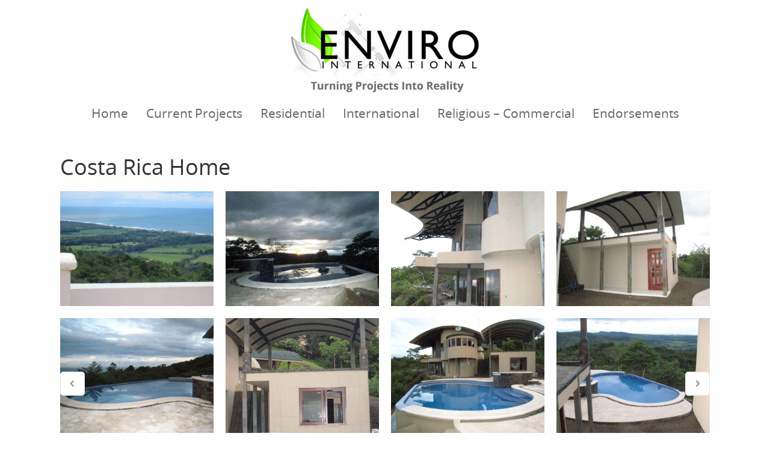

--- FILE ---
content_type: text/html; charset=UTF-8
request_url: https://enviro-international.com/costa-rica-home/
body_size: 18726
content:
<!DOCTYPE html>
<!--[if gt IE 8]><!--> <html class="no-js" lang="en-US"> <!--<![endif]-->
<head>
<meta charset="UTF-8" />
<!--[if IE]>
<meta http-equiv="X-UA-Compatible" content="IE=edge,chrome=1" />
<![endif]-->
<meta name="viewport" content="width=device-width, minimum-scale=1.0, initial-scale=1.0, user-scalable=no" />
<!-- Theme Favicons -->
<link rel="apple-touch-icon" sizes="144x144" href="https://enviro-international.com/wp-content/themes/champion/images/apple-touch-icon.png" />
<meta name="msapplication-config" content="none"/>
<!-- Feeds and Pingback -->
<link rel="profile" href="https://gmpg.org/xfn/11" />
<link rel="alternate" type="application/rss+xml" title="Enviro-International RSS2 Feed" href="https://enviro-international.com/feed/" /> 
<link rel="pingback" href="https://enviro-international.com/xmlrpc.php" />
<meta name='robots' content='index, follow, max-image-preview:large, max-snippet:-1, max-video-preview:-1' />
	<style>img:is([sizes="auto" i], [sizes^="auto," i]) { contain-intrinsic-size: 3000px 1500px }</style>
	
	<!-- This site is optimized with the Yoast SEO plugin v24.4 - https://yoast.com/wordpress/plugins/seo/ -->
	<title>Costa Rica Home - Enviro-International</title>
	<link rel="canonical" href="https://enviro-international.com/costa-rica-home/" />
	<meta property="og:locale" content="en_US" />
	<meta property="og:type" content="article" />
	<meta property="og:title" content="Costa Rica Home - Enviro-International" />
	<meta property="og:url" content="https://enviro-international.com/costa-rica-home/" />
	<meta property="og:site_name" content="Enviro-International" />
	<meta property="article:published_time" content="2019-06-20T23:32:08+00:00" />
	<meta property="og:image" content="https://enviro-international.com/wp-content/uploads/2019/06/IMG_2492.jpg" />
	<meta property="og:image:width" content="640" />
	<meta property="og:image:height" content="480" />
	<meta property="og:image:type" content="image/jpeg" />
	<meta name="author" content="MDG-Admin-2021" />
	<meta name="twitter:card" content="summary_large_image" />
	<meta name="twitter:label1" content="Written by" />
	<meta name="twitter:data1" content="MDG-Admin-2021" />
	<script type="application/ld+json" class="yoast-schema-graph">{"@context":"https://schema.org","@graph":[{"@type":"Article","@id":"https://enviro-international.com/costa-rica-home/#article","isPartOf":{"@id":"https://enviro-international.com/costa-rica-home/"},"author":{"name":"MDG-Admin-2021","@id":"https://enviro-international.com/#/schema/person/4e914339c5d0268d820bed2d38309c94"},"headline":"Costa Rica Home","datePublished":"2019-06-20T23:32:08+00:00","mainEntityOfPage":{"@id":"https://enviro-international.com/costa-rica-home/"},"wordCount":7,"publisher":{"@id":"https://enviro-international.com/#organization"},"image":{"@id":"https://enviro-international.com/costa-rica-home/#primaryimage"},"thumbnailUrl":"https://enviro-international.com/wp-content/uploads/2019/06/IMG_2492.jpg","keywords":["international-tag"],"articleSection":["Costa Rica Home"],"inLanguage":"en-US"},{"@type":"WebPage","@id":"https://enviro-international.com/costa-rica-home/","url":"https://enviro-international.com/costa-rica-home/","name":"Costa Rica Home - Enviro-International","isPartOf":{"@id":"https://enviro-international.com/#website"},"primaryImageOfPage":{"@id":"https://enviro-international.com/costa-rica-home/#primaryimage"},"image":{"@id":"https://enviro-international.com/costa-rica-home/#primaryimage"},"thumbnailUrl":"https://enviro-international.com/wp-content/uploads/2019/06/IMG_2492.jpg","datePublished":"2019-06-20T23:32:08+00:00","inLanguage":"en-US","potentialAction":[{"@type":"ReadAction","target":["https://enviro-international.com/costa-rica-home/"]}]},{"@type":"ImageObject","inLanguage":"en-US","@id":"https://enviro-international.com/costa-rica-home/#primaryimage","url":"https://enviro-international.com/wp-content/uploads/2019/06/IMG_2492.jpg","contentUrl":"https://enviro-international.com/wp-content/uploads/2019/06/IMG_2492.jpg","width":640,"height":480},{"@type":"WebSite","@id":"https://enviro-international.com/#website","url":"https://enviro-international.com/","name":"Enviro-International","description":"Turning Projects Into Reality","publisher":{"@id":"https://enviro-international.com/#organization"},"potentialAction":[{"@type":"SearchAction","target":{"@type":"EntryPoint","urlTemplate":"https://enviro-international.com/?s={search_term_string}"},"query-input":{"@type":"PropertyValueSpecification","valueRequired":true,"valueName":"search_term_string"}}],"inLanguage":"en-US"},{"@type":"Organization","@id":"https://enviro-international.com/#organization","name":"Enviro International","url":"https://enviro-international.com/","logo":{"@type":"ImageObject","inLanguage":"en-US","@id":"https://enviro-international.com/#/schema/logo/image/","url":"https://enviro-international.com/wp-content/uploads/2019/06/Enviro-logo-2012-tag150.jpg","contentUrl":"https://enviro-international.com/wp-content/uploads/2019/06/Enviro-logo-2012-tag150.jpg","width":318,"height":150,"caption":"Enviro International"},"image":{"@id":"https://enviro-international.com/#/schema/logo/image/"}},{"@type":"Person","@id":"https://enviro-international.com/#/schema/person/4e914339c5d0268d820bed2d38309c94","name":"MDG-Admin-2021","image":{"@type":"ImageObject","inLanguage":"en-US","@id":"https://enviro-international.com/#/schema/person/image/","url":"https://secure.gravatar.com/avatar/ec4faf267f5834fdee8efe1df521d20b?s=96&d=mm&r=g","contentUrl":"https://secure.gravatar.com/avatar/ec4faf267f5834fdee8efe1df521d20b?s=96&d=mm&r=g","caption":"MDG-Admin-2021"}}]}</script>
	<!-- / Yoast SEO plugin. -->


<link rel='dns-prefetch' href='//use.fontawesome.com' />
<link rel="alternate" type="application/rss+xml" title="Enviro-International &raquo; Feed" href="https://enviro-international.com/feed/" />
<link rel="alternate" type="application/rss+xml" title="Enviro-International &raquo; Comments Feed" href="https://enviro-international.com/comments/feed/" />
<script type="text/javascript">
/* <![CDATA[ */
window._wpemojiSettings = {"baseUrl":"https:\/\/s.w.org\/images\/core\/emoji\/15.0.3\/72x72\/","ext":".png","svgUrl":"https:\/\/s.w.org\/images\/core\/emoji\/15.0.3\/svg\/","svgExt":".svg","source":{"concatemoji":"https:\/\/enviro-international.com\/wp-includes\/js\/wp-emoji-release.min.js?ver=6.7.4"}};
/*! This file is auto-generated */
!function(i,n){var o,s,e;function c(e){try{var t={supportTests:e,timestamp:(new Date).valueOf()};sessionStorage.setItem(o,JSON.stringify(t))}catch(e){}}function p(e,t,n){e.clearRect(0,0,e.canvas.width,e.canvas.height),e.fillText(t,0,0);var t=new Uint32Array(e.getImageData(0,0,e.canvas.width,e.canvas.height).data),r=(e.clearRect(0,0,e.canvas.width,e.canvas.height),e.fillText(n,0,0),new Uint32Array(e.getImageData(0,0,e.canvas.width,e.canvas.height).data));return t.every(function(e,t){return e===r[t]})}function u(e,t,n){switch(t){case"flag":return n(e,"\ud83c\udff3\ufe0f\u200d\u26a7\ufe0f","\ud83c\udff3\ufe0f\u200b\u26a7\ufe0f")?!1:!n(e,"\ud83c\uddfa\ud83c\uddf3","\ud83c\uddfa\u200b\ud83c\uddf3")&&!n(e,"\ud83c\udff4\udb40\udc67\udb40\udc62\udb40\udc65\udb40\udc6e\udb40\udc67\udb40\udc7f","\ud83c\udff4\u200b\udb40\udc67\u200b\udb40\udc62\u200b\udb40\udc65\u200b\udb40\udc6e\u200b\udb40\udc67\u200b\udb40\udc7f");case"emoji":return!n(e,"\ud83d\udc26\u200d\u2b1b","\ud83d\udc26\u200b\u2b1b")}return!1}function f(e,t,n){var r="undefined"!=typeof WorkerGlobalScope&&self instanceof WorkerGlobalScope?new OffscreenCanvas(300,150):i.createElement("canvas"),a=r.getContext("2d",{willReadFrequently:!0}),o=(a.textBaseline="top",a.font="600 32px Arial",{});return e.forEach(function(e){o[e]=t(a,e,n)}),o}function t(e){var t=i.createElement("script");t.src=e,t.defer=!0,i.head.appendChild(t)}"undefined"!=typeof Promise&&(o="wpEmojiSettingsSupports",s=["flag","emoji"],n.supports={everything:!0,everythingExceptFlag:!0},e=new Promise(function(e){i.addEventListener("DOMContentLoaded",e,{once:!0})}),new Promise(function(t){var n=function(){try{var e=JSON.parse(sessionStorage.getItem(o));if("object"==typeof e&&"number"==typeof e.timestamp&&(new Date).valueOf()<e.timestamp+604800&&"object"==typeof e.supportTests)return e.supportTests}catch(e){}return null}();if(!n){if("undefined"!=typeof Worker&&"undefined"!=typeof OffscreenCanvas&&"undefined"!=typeof URL&&URL.createObjectURL&&"undefined"!=typeof Blob)try{var e="postMessage("+f.toString()+"("+[JSON.stringify(s),u.toString(),p.toString()].join(",")+"));",r=new Blob([e],{type:"text/javascript"}),a=new Worker(URL.createObjectURL(r),{name:"wpTestEmojiSupports"});return void(a.onmessage=function(e){c(n=e.data),a.terminate(),t(n)})}catch(e){}c(n=f(s,u,p))}t(n)}).then(function(e){for(var t in e)n.supports[t]=e[t],n.supports.everything=n.supports.everything&&n.supports[t],"flag"!==t&&(n.supports.everythingExceptFlag=n.supports.everythingExceptFlag&&n.supports[t]);n.supports.everythingExceptFlag=n.supports.everythingExceptFlag&&!n.supports.flag,n.DOMReady=!1,n.readyCallback=function(){n.DOMReady=!0}}).then(function(){return e}).then(function(){var e;n.supports.everything||(n.readyCallback(),(e=n.source||{}).concatemoji?t(e.concatemoji):e.wpemoji&&e.twemoji&&(t(e.twemoji),t(e.wpemoji)))}))}((window,document),window._wpemojiSettings);
/* ]]> */
</script>
<link rel='stylesheet' id='use_admin_icon-css' href='https://enviro-international.com/wp-content/plugins/super-elements-for-elementor/admin//assets/css/sefont.css?ver=6.7.4' type='text/css' media='all' />
<style id='wp-emoji-styles-inline-css' type='text/css'>

	img.wp-smiley, img.emoji {
		display: inline !important;
		border: none !important;
		box-shadow: none !important;
		height: 1em !important;
		width: 1em !important;
		margin: 0 0.07em !important;
		vertical-align: -0.1em !important;
		background: none !important;
		padding: 0 !important;
	}
</style>
<link rel='stylesheet' id='wp-block-library-css' href='https://enviro-international.com/wp-includes/css/dist/block-library/style.min.css?ver=6.7.4' type='text/css' media='all' />
<style id='classic-theme-styles-inline-css' type='text/css'>
/*! This file is auto-generated */
.wp-block-button__link{color:#fff;background-color:#32373c;border-radius:9999px;box-shadow:none;text-decoration:none;padding:calc(.667em + 2px) calc(1.333em + 2px);font-size:1.125em}.wp-block-file__button{background:#32373c;color:#fff;text-decoration:none}
</style>
<link rel='stylesheet' id='esg-plugin-settings-css' href='https://enviro-international.com/wp-content/plugins/essential-grid/public/assets/css/settings.css?ver=3.0.15' type='text/css' media='all' />
<link rel='stylesheet' id='tp-fontello-css' href='https://enviro-international.com/wp-content/plugins/essential-grid/public/assets/font/fontello/css/fontello.css?ver=3.0.15' type='text/css' media='all' />
<link rel='stylesheet' id='super-css-css' href='https://enviro-international.com/wp-content/plugins/super-elements-for-elementor/assets/css/super-elements.min.css?ver=2.5.2.2' type='text/css' media='all' />
<link rel='stylesheet' id='tipso-css-css' href='https://enviro-international.com/wp-content/plugins/super-elements-for-elementor/assets/css/tipso.min.css?ver=2.5.2.2' type='text/css' media='all' />
<link rel='stylesheet' id='animate-css-css' href='https://enviro-international.com/wp-content/plugins/super-elements-for-elementor/assets/css/animate.min.css?ver=2.5.2.2' type='text/css' media='all' />
<link rel='stylesheet' id='responsive-menu-pro-font-awesome-css' href='https://use.fontawesome.com/releases/v5.2.0/css/all.css' type='text/css' media='all' />
<link rel='stylesheet' id='bdt-uikit-css' href='https://enviro-international.com/wp-content/plugins/bdthemes-element-pack/assets/css/bdt-uikit.css?ver=3.21.7' type='text/css' media='all' />
<link rel='stylesheet' id='ep-helper-css' href='https://enviro-international.com/wp-content/plugins/bdthemes-element-pack/assets/css/ep-helper.css?ver=7.19.1' type='text/css' media='all' />
<link rel='stylesheet' id='theme-animate-new-css-css' href='https://enviro-international.com/wp-content/themes/champion/css/animate.min.css?ver=6.7.4' type='text/css' media='all' />
<link rel='stylesheet' id='theme-themeicons-style-css' href='https://enviro-international.com/wp-content/themes/champion/icons/themeicons/style.min.css?ver=6.7.4' type='text/css' media='all' />
<link rel='stylesheet' id='theme-style-css' href='https://enviro-international.com/wp-content/themes/champion/css/screen.min.css?ver=6.7.4' type='text/css' media='all' />
<link rel='stylesheet' id='theme-topmenu-styles-css' href='https://enviro-international.com/wp-content/themes/champion/css/topmenu.min.css?ver=6.7.4' type='text/css' media='all' />
<link rel='stylesheet' id='theme-elementor-style-css' href='https://enviro-international.com/wp-content/themes/champion/css/elementor.min.css?ver=6.7.4' type='text/css' media='all' />
<link rel='stylesheet' id='theme-icons-awesome-css' href='https://enviro-international.com/wp-content/themes/champion/icons/awesome/css/font-awesome.min.css?ver=6.7.4' type='text/css' media='all' />
<link rel='stylesheet' id='theme-responsive-css' href='https://enviro-international.com/wp-content/themes/champion/css/responsive.min.css?ver=6.7.4' type='text/css' media='all' />
<link rel='stylesheet' id='theme-skin-css' href='https://enviro-international.com/wp-content/uploads/champion/skin.css?ver=1.739.219.250' type='text/css' media='all' />
<script type="text/javascript" src="https://enviro-international.com/wp-includes/js/jquery/jquery.min.js?ver=3.7.1" id="jquery-core-js"></script>
<script type="text/javascript" src="https://enviro-international.com/wp-includes/js/jquery/jquery-migrate.min.js?ver=3.4.1" id="jquery-migrate-js"></script>
<script type="text/javascript" src="https://enviro-international.com/wp-content/plugins/champion-responsive-menu/public/js/noscroll.js" id="responsive-menu-pro-noscroll-js"></script>
<link rel="https://api.w.org/" href="https://enviro-international.com/wp-json/" /><link rel="alternate" title="JSON" type="application/json" href="https://enviro-international.com/wp-json/wp/v2/posts/500" /><link rel="EditURI" type="application/rsd+xml" title="RSD" href="https://enviro-international.com/xmlrpc.php?rsd" />
<meta name="generator" content="WordPress 6.7.4" />
<link rel='shortlink' href='https://enviro-international.com/?p=500' />
<link rel="alternate" title="oEmbed (JSON)" type="application/json+oembed" href="https://enviro-international.com/wp-json/oembed/1.0/embed?url=https%3A%2F%2Fenviro-international.com%2Fcosta-rica-home%2F" />
<link rel="alternate" title="oEmbed (XML)" type="text/xml+oembed" href="https://enviro-international.com/wp-json/oembed/1.0/embed?url=https%3A%2F%2Fenviro-international.com%2Fcosta-rica-home%2F&#038;format=xml" />
<script type="text/javascript">var theme_url='https://enviro-international.com/wp-content/themes/champion';
var image_url='https://enviro-international.com/wp-content/themes/champion/images';var responsve_image_resize=true;var responsive_image_upsize_only=true;var images_have_resized_once=false;var fancybox_options={skin:'theme',title_type:'float',width:800,height:600,autoSize:true,autoWidth:false,autoHeight:false,fitToView:true,forceWHSet:false,aspectRatio:false,arrows:true,closeBtn:true,closeClick:false,nextClick:false,autoPlay:false,playSpeed:3000,preload:3,boxFrame:true,loop:true,thumbnail:true,thumbnail_width:50,thumbnail_height:50,thumbnail_position:'bottom'};var pie_progress_bar_color="rgba(92,199,7,1)",pie_progress_track_color="#e5e5e5";var gallery_loading_speed=100;var nav2select_indentString="–";var nav2select_defaultText="Navigate to...";var responsive_menu_location="header_inner";var responsive_menu_position="absolute";var sticky_footer_target="768";var woocommerce_align_content=true;var navRootInDuration=200,navRootOutDuration=200,navChildDelay=0,navChildInDuration=200,navChildOutDuration=100;var theme_retina_multiplier="2x";var theme_global_post_id=500;</script>
<style rel="stylesheet" id="theme-dynamic-style" type="text/css">
@media only screen and (max-width:979px){.responsive .nav2select{margin-right:0;margin-left:0}#navigation-wrapper{height:auto}}.layout-full .fluid-width .inner{width:100%}.page-layout-sections .elementor-container,.layout-full .elementor-section-stretched > .elementor-container,.page-layout-sections .fluid-width-section,.layout-full .fluid-width{padding-right:90px;padding-left:90px}.section.forcefull .fluid-width-section,.layout-boxed .fluid-width{padding-right:90px;padding-left:90px}@media only screen and (min-width:768px) and (max-width:979px){.layout-full .fluid-width,.layout-boxed .fluid-width{padding-right:20px;padding-left:20px}.page-layout-sections .elementor-container,.layout-full .elementor-section-stretched > .elementor-container,.layout-boxed .elementor-section-stretched > .elementor-container,.page-layout-sections .fluid-width-section,.section.forcefull .fluid-width-section,.layout-boxed .fluid-width{padding-right:20px;padding-left:20px}}@media only screen and (max-width:767px){.layout-full .fluid-width,.layout-boxed .fluid-width{padding-right:20px;padding-left:20px}.page-layout-sections .elementor-container,.layout-full .elementor-section-stretched > .elementor-container,.layout-boxed .elementor-section-stretched > .elementor-container,.page-layout-sections .fluid-width-section,.section.forcefull .fluid-width-section,.layout-boxed .fluid-width{padding-right:20px;padding-left:20px}}@media only screen and (min-width:1280px){.layout-full .right_sidebar.sidebar .forcefull .inner-section-full,.layout-full .right_sidebar.sidebar .forcefull .inner-section{width:100%;max-width:calc(100% - 330px);margin-left:0}.layout-full .left_sidebar.sidebar .forcefull .inner-section-full,.layout-full .left_sidebar.sidebar .forcefull .inner-section{width:100%;max-width:330px;margin-right:0}}@media only screen and (max-width:1279px){.layout-full .right_sidebar.sidebar .forcefull .inner-section-full,.layout-full .right_sidebar.sidebar .forcefull .inner-section{width:100%;max-width:calc(100% - 330px);margin-left:0}.layout-full .left_sidebar.sidebar .forcefull .inner-section-full,.layout-full .left_sidebar.sidebar .forcefull .inner-section{width:100%;max-width:calc(100% - 330px);margin-right:0}}.responsive .layout-full .fluid-width .inner{width:100%}.layout-boxed .elementor-section-stretched > .elementor-container,.inner-section,.layout-boxed .inner,.layout-boxed .sidebar .section.forcefull .inner-section,.layout-boxed .sidebar .section.forcefull .inner-section-full{width:980px}.layout-boxed .section-layout-boxed:not(.forcefull) .inner-section{width:100%}@media only screen and (max-width:1190px){.layout-boxed .elementor-section-stretched > .elementor-container,.section-layout-boxed.forcefull .inner-section,.layout-full .inner-section,.layout-boxed .inner{width:100%}}@media only screen and (min-width:980px) and (max-width:1189px){.layout-boxed .elementor-section-stretched > .elementor-container{padding-left:90px;padding-right:90px}}@media only screen and (min-width:980px) and (max-width:1159px){.page-layout-sections .fluid-width-section,.layout-full .fluid-width,.layout-boxed .fluid-width{padding-right:20px;padding-left:20px}.responsive .fluid-width .inner{width:100%}.layout-boxed .elementor-section-stretched > .elementor-container,.section.forcefull .fluid-width-section,.layout-boxed .fluid-width{padding-right:20px;padding-left:20px}.layout-boxed .sidebar .section.forcefull .inner-section,.layout-boxed .sidebar .section.forcefull .inner-section-full,.inner-section,.inner{width:100%}}@media only screen and (min-width:980px) and (max-width:1189px){.fluid-width .inner{width:100%}.layout-boxed .sidebar .section.forcefull .inner-section,.layout-boxed .sidebar .section.forcefull .inner-section-full,.inner-section,.inner{width:100%}}@media only screen and(max-width:979px){.responsive .fluid-width .inner{width:100%}.inner-section,.inner{width:100%}}@media only screen and (min-width:768px) and (max-width:979px){#top_area,#top_area.below_topmenu{top:50px;z-index:402}}
</style>
<script type="application/ld+json" class="theme-schema-json-breadcrumbs">{"@context":"https:\/\/schema.org","@type":"BreadcrumbList","name":"Costa Rica Home","itemListElement":[{"@type":"ListItem","position":1,"item":{"@id":"https:\/\/enviro-international.com\/","name":"Home"}},{"@type":"ListItem","position":2,"item":{"@id":"https:\/\/enviro-international.com\/category\/costa-rica-home\/","name":"Costa Rica Home"}},{"@type":"ListItem","position":3,"item":{"name":"Costa Rica Home"}}]}</script><meta name="generator" content="Elementor 3.27.3; features: additional_custom_breakpoints, e_local_google_fonts; settings: css_print_method-external, google_font-enabled, font_display-auto">
<style type="text/css">.recentcomments a{display:inline !important;padding:0 !important;margin:0 !important;}</style>			<style>
				.e-con.e-parent:nth-of-type(n+4):not(.e-lazyloaded):not(.e-no-lazyload),
				.e-con.e-parent:nth-of-type(n+4):not(.e-lazyloaded):not(.e-no-lazyload) * {
					background-image: none !important;
				}
				@media screen and (max-height: 1024px) {
					.e-con.e-parent:nth-of-type(n+3):not(.e-lazyloaded):not(.e-no-lazyload),
					.e-con.e-parent:nth-of-type(n+3):not(.e-lazyloaded):not(.e-no-lazyload) * {
						background-image: none !important;
					}
				}
				@media screen and (max-height: 640px) {
					.e-con.e-parent:nth-of-type(n+2):not(.e-lazyloaded):not(.e-no-lazyload),
					.e-con.e-parent:nth-of-type(n+2):not(.e-lazyloaded):not(.e-no-lazyload) * {
						background-image: none !important;
					}
				}
			</style>
			<style>button#responsive-menu-pro-button,
#responsive-menu-pro-container {
    display: none;
    -webkit-text-size-adjust: 100%;
}

#responsive-menu-pro-container {
    z-index: 99998;
}

@media screen and (max-width: 979px) {

    #responsive-menu-pro-container,
    #responsive-menu-pro-container:before,
    #responsive-menu-pro-container:after,
    #responsive-menu-pro-container [id^='responsive-menu-pro'],
    #responsive-menu-pro-container [id^='responsive-menu-pro']:before,
    #responsive-menu-pro-container [id^='responsive-menu-pro']:after,
    #responsive-menu-pro-container [class^='responsive-menu-pro'],
    #responsive-menu-pro-container [class^='responsive-menu-pro']:before,
    #responsive-menu-pro-container [class^='responsive-menu-pro']:after {
        box-sizing: border-box;
        padding:0;
        margin:0;
    }

    #responsive-menu-pro-container {
        display: block;
        position: fixed;
        top: 0;
        bottom: 0;
                padding-bottom: 5px;
        margin-bottom: -5px;
        outline: 1px solid transparent;
        overflow-y: auto;
        overflow-x: hidden;
    }

    #responsive-menu-pro-container.push-left,
    #responsive-menu-pro-container.slide-left {
        transform: translateX(-100%);
        -ms-transform: translateX(-100%);
        -webkit-transform: translateX(-100%);
        -moz-transform: translateX(-100%);
    }

    .responsive-menu-pro-open #responsive-menu-pro-container.push-left,
    .responsive-menu-pro-open #responsive-menu-pro-container.slide-left {
        transform: translateX(0);
        -ms-transform: translateX(0);
        -webkit-transform: translateX(0);
        -moz-transform: translateX(0);
    }

    #responsive-menu-pro-container.push-top,
    #responsive-menu-pro-container.slide-top {
        transform: translateY(-100%);
        -ms-transform: translateY(-100%);
        -webkit-transform: translateY(-100%);
        -moz-transform: translateY(-100%);
    }

    .responsive-menu-pro-open #responsive-menu-pro-container.push-top,
    .responsive-menu-pro-open #responsive-menu-pro-container.slide-top {
        transform: translateY(0);
        -ms-transform: translateY(0);
        -webkit-transform: translateY(0);
        -moz-transform: translateY(0);
    }

    #responsive-menu-pro-container.push-right,
    #responsive-menu-pro-container.slide-right {
        transform: translateX(100%);
        -ms-transform: translateX(100%);
        -webkit-transform: translateX(100%);
        -moz-transform: translateX(100%);
    }

    .responsive-menu-pro-open #responsive-menu-pro-container.push-right,
    .responsive-menu-pro-open #responsive-menu-pro-container.slide-right {
        transform: translateX(0);
        -ms-transform: translateX(0);
        -webkit-transform: translateX(0);
        -moz-transform: translateX(0);
    }

    #responsive-menu-pro-container.push-bottom,
    #responsive-menu-pro-container.slide-bottom {
        transform: translateY(100%);
        -ms-transform: translateY(100%);
        -webkit-transform: translateY(100%);
        -moz-transform: translateY(100%);
    }

    .responsive-menu-pro-open #responsive-menu-pro-container.push-bottom,
    .responsive-menu-pro-open #responsive-menu-pro-container.slide-bottom {
        transform: translateY(0);
        -ms-transform: translateY(0);
        -webkit-transform: translateY(0);
        -moz-transform: translateY(0);
    }

    #responsive-menu-pro-container .responsive-menu-pro-search-box {
        width: 100%;
        padding: 0 2%;
        border-radius: 2px;
        height: 50px;
        -webkit-appearance: none;
    }

    #responsive-menu-pro-container #responsive-menu-pro-search-box,
    #responsive-menu-pro-container #responsive-menu-pro-additional-content,
    #responsive-menu-pro-container #responsive-menu-pro-title {
        padding: 25px 5%;
    }

    #responsive-menu-pro-container #responsive-menu-pro,
    #responsive-menu-pro-container #responsive-menu-pro ul {
        width: 100%;
   }

    #responsive-menu-pro-container #responsive-menu-pro ul.responsive-menu-pro-submenu {
        display: none;
    }

    #responsive-menu-pro-container #responsive-menu-pro ul.responsive-menu-pro-submenu.responsive-menu-pro-submenu-open {
     display: block;
    }

            #responsive-menu-pro-container #responsive-menu-pro ul.responsive-menu-pro-submenu-depth-1 a.responsive-menu-pro-item-link {
            padding-left: 10%;
        }

        #responsive-menu-pro-container #responsive-menu-pro ul.responsive-menu-pro-submenu-depth-2 a.responsive-menu-pro-item-link {
            padding-left: 15%;
        }

        #responsive-menu-pro-container #responsive-menu-pro ul.responsive-menu-pro-submenu-depth-3 a.responsive-menu-pro-item-link {
            padding-left: 20%;
        }

        #responsive-menu-pro-container #responsive-menu-pro ul.responsive-menu-pro-submenu-depth-4 a.responsive-menu-pro-item-link {
            padding-left: 25%;
        }

        #responsive-menu-pro-container #responsive-menu-pro ul.responsive-menu-pro-submenu-depth-5 a.responsive-menu-pro-item-link {
            padding-left: 30%;
        }
    
    #responsive-menu-pro-container li.responsive-menu-pro-item {
        width: 100%;
        list-style: none;
    }

    #responsive-menu-pro-container li.responsive-menu-pro-item a {
        width: 100%;
        display: block;
        text-decoration: none;
        padding: 0   5%;
        position: relative;
    }

    #responsive-menu-pro-container #responsive-menu-pro li.responsive-menu-pro-item a {
                    padding: 0   5%;
            }

    #responsive-menu-pro-container .responsive-menu-pro-submenu li.responsive-menu-pro-item a {
                    padding: 0   5%;
            }

    /* added until here by the themebuilders */

    /* added by the themebuilders */
    #responsive-menu-pro-container li.responsive-menu-pro-item a .theme-icon{
		display: inline-table;
        margin-right: 5px;
		width:15px;
    }
    .rtl #responsive-menu-pro-container li.responsive-menu-pro-item a .theme-icon{
        margin-left: 5px;
		width:15px;
		margin-right: 0;
    }
    /* added until here by the themebuilders */
    /*#responsive-menu-pro-container li.responsive-menu-pro-item a .theme-icon,*/
    #responsive-menu-pro-container li.responsive-menu-pro-item a .glyphicon,
    #responsive-menu-pro-container li.responsive-menu-pro-item a .fab,
    #responsive-menu-pro-container li.responsive-menu-pro-item a .fas {
        margin-right: 15px;
    }

    #responsive-menu-pro-container li.responsive-menu-pro-item a .responsive-menu-pro-subarrow {
        position: absolute;
        top: 0;
        bottom: 0;
        text-align: center;
        overflow: hidden;
    }
    #responsive-menu-pro-container li.responsive-menu-pro-item a .responsive-menu-pro-subarrow .icon,
    #responsive-menu-pro-container li.responsive-menu-pro-item a .responsive-menu-pro-subarrow .glyphicon,
    #responsive-menu-pro-container li.responsive-menu-pro-item a .responsive-menu-pro-subarrow .fab,
    #responsive-menu-pro-container li.responsive-menu-pro-item a .responsive-menu-pro-subarrow .fas {
        margin-right: 0;
    }

    button#responsive-menu-pro-button .responsive-menu-pro-button-icon-inactive {
        display: none;
    }

    button#responsive-menu-pro-button {
        z-index: 99999;
        display: none;
        overflow: hidden;
        outline: none;
    }

    button#responsive-menu-pro-button img {
        max-width: 100%;
    }

    .responsive-menu-pro-label {
        display: inline-block;
        font-weight: 600;
        margin: 0 5px;
        vertical-align: middle;
        pointer-events: none;
    }

    .responsive-menu-pro-accessible {
        display: inline-block;
    }

    .responsive-menu-pro-accessible .responsive-menu-pro-box {
        display: inline-block;
        vertical-align: middle;
    }

    .responsive-menu-pro-label.responsive-menu-pro-label-top,
    .responsive-menu-pro-label.responsive-menu-pro-label-bottom {
        display: block;
        margin: 0 auto;
    }

    button#responsive-menu-pro-button {
        padding: 0 0;
        display: inline-block;
        cursor: pointer;
        transition-property: opacity, filter;
        transition-duration: 0.15s;
        transition-timing-function: linear;
        font: inherit;
        color: inherit;
        text-transform: none;
        background-color: transparent;
        border: 0;
        margin: 0;
    }

    .responsive-menu-pro-box {
        width: 25px;
        height: 19px;
        display: inline-block;
        position: relative;
    }

    .responsive-menu-pro-inner {
        display: block;
        top: 50%;
        margin-top: -1.5px;
    }

    .responsive-menu-pro-inner,
    .responsive-menu-pro-inner::before,
    .responsive-menu-pro-inner::after {
        width: 25px;
        height: 3px;
        background-color: #ffffff;
        border-radius: 4px;
        position: absolute;
        transition-property: transform;
        transition-duration: 0.15s;
        transition-timing-function: ease;
    }

    .responsive-menu-pro-open .responsive-menu-pro-inner,
    .responsive-menu-pro-open .responsive-menu-pro-inner::before,
    .responsive-menu-pro-open .responsive-menu-pro-inner::after {
        background-color: #ffffff;
    }

    button#responsive-menu-pro-button:hover .responsive-menu-pro-inner,
    button#responsive-menu-pro-button:hover .responsive-menu-pro-inner::before,
    button#responsive-menu-pro-button:hover .responsive-menu-pro-inner::after,
    button#responsive-menu-pro-button:hover .responsive-menu-pro-open .responsive-menu-pro-inner,
    button#responsive-menu-pro-button:hover .responsive-menu-pro-open .responsive-menu-pro-inner::before,
    button#responsive-menu-pro-button:hover .responsive-menu-pro-open .responsive-menu-pro-inner::after,
    button#responsive-menu-pro-button:focus .responsive-menu-pro-inner,
    button#responsive-menu-pro-button:focus .responsive-menu-pro-inner::before,
    button#responsive-menu-pro-button:focus .responsive-menu-pro-inner::after,
    button#responsive-menu-pro-button:focus .responsive-menu-pro-open .responsive-menu-pro-inner,
    button#responsive-menu-pro-button:focus .responsive-menu-pro-open .responsive-menu-pro-inner::before,
    button#responsive-menu-pro-button:focus .responsive-menu-pro-open .responsive-menu-pro-inner::after {
        background-color: #ffffff;
    }

    .responsive-menu-pro-inner::before,
    .responsive-menu-pro-inner::after {
        content: "";
        display: block;
    }

    .responsive-menu-pro-inner::before {
        top: -8px;
    }

    .responsive-menu-pro-inner::after {
        bottom: -8px;
    }

            .responsive-menu-pro-3dx .responsive-menu-pro-box {
    perspective: 50px;
}

.responsive-menu-pro-3dx .responsive-menu-pro-inner {
    transition: transform 0.2s cubic-bezier(0.645, 0.045, 0.355, 1),
                background-color 0s 0.1s cubic-bezier(0.645, 0.045, 0.355, 1);
}

.responsive-menu-pro-3dx .responsive-menu-pro-inner::before,
.responsive-menu-pro-3dx .responsive-menu-pro-inner::after {
     transition: transform 0s 0.1s cubic-bezier(0.645, 0.045, 0.355, 1);
}

button#responsive-menu-pro-button.responsive-menu-pro-3dx.is-active:hover .responsive-menu-pro-inner,
.responsive-menu-pro-3dx.is-active .responsive-menu-pro-inner {
    background-color: transparent;
    transform: rotateY(180deg);
}

.responsive-menu-pro-3dx.is-active .responsive-menu-pro-inner::before {
     transform: translate3d(0, 8px, 0) rotate(45deg);
}

.responsive-menu-pro-3dx.is-active .responsive-menu-pro-inner::after {
     transform: translate3d(0, -8px, 0) rotate(-45deg);
}    
    button#responsive-menu-pro-button {
        width: 55px;
        height: 55px;
        position: absolute;
                top: 5px;
        right: 2%;
        display: inline-block;
        transition: transform   0.5s, background-color   0.5s;
                   background: rgba(92, 199, 7, 1);
            }
    
    	

            .responsive-menu-pro-open button#responsive-menu-pro-button:hover,
        .responsive-menu-pro-open button#responsive-menu-pro-button:focus,
        button#responsive-menu-pro-button:hover,
        button#responsive-menu-pro-button:focus {
            background: rgba(92, 199, 7, 1);
         }
    

            .responsive-menu-pro-open button#responsive-menu-pro-button {
            background: rgba(102, 102, 102, 1);
         }
    
    button#responsive-menu-pro-button .responsive-menu-pro-box {
        color: #ffffff;
        pointer-events: none;
    }

    .responsive-menu-pro-open button#responsive-menu-pro-button .responsive-menu-pro-box {
        color: #ffffff;
    }

    .responsive-menu-pro-label {
        color: #ffffff;
        font-size: 14px;
        line-height: 13px;
                pointer-events: none;
    }

    .responsive-menu-pro-label .responsive-menu-pro-button-text-open {
        display: none;
    }

    
    
    .responsive-menu-pro-fade-top #responsive-menu-pro-container,
    .responsive-menu-pro-fade-left #responsive-menu-pro-container,
    .responsive-menu-pro-fade-right #responsive-menu-pro-container,
    .responsive-menu-pro-fade-bottom #responsive-menu-pro-container {
        display: none;
    }

    
    
    #responsive-menu-pro-container {
        width: 75%;
        left: 0;
                    background: rgba(92, 199, 7, 0.5);
                        transition: transform   0.5s;
        text-align: left;
                                    }

    #responsive-menu-pro-container #responsive-menu-pro-wrapper {
        background: rgba(92, 199, 7, 1);
    }

    #responsive-menu-pro-container #responsive-menu-pro-additional-content {
        color: rgba(102, 102, 102, 1);
    }

    #responsive-menu-pro-container .responsive-menu-pro-search-box {
        background: #ffffff;
        border: 2px solid   #dadada;
        color: #333333;
    }

    #responsive-menu-pro-container .responsive-menu-pro-search-box:-ms-input-placeholder {
        color: #c7c7cd;
    }

    #responsive-menu-pro-container .responsive-menu-pro-search-box::-webkit-input-placeholder {
        color: #c7c7cd;
    }

    #responsive-menu-pro-container .responsive-menu-pro-search-box:-moz-placeholder {
        color: #c7c7cd;
        opacity: 1;
    }

    #responsive-menu-pro-container .responsive-menu-pro-search-box::-moz-placeholder {
        color: #c7c7cd;
        opacity: 1;
    }

    #responsive-menu-pro-container .responsive-menu-pro-item-link,
    #responsive-menu-pro-container #responsive-menu-pro-title,
    #responsive-menu-pro-container .responsive-menu-pro-subarrow {
        transition: background-color   0.5s,
                    border-color   0.5s,
                    color   0.5s;
    }

    #responsive-menu-pro-container #responsive-menu-pro-title {
        background-color: rgba(153, 153, 153, 1);
        color: rgba(255, 255, 255, 1);
        font-size: 28px;
        text-align: left;
    }

    #responsive-menu-pro-container #responsive-menu-pro-title a {
        color: rgba(255, 255, 255, 1);
        font-size: 28px;
        text-decoration: none;
    }

    #responsive-menu-pro-container #responsive-menu-pro-title a:hover {
        color: rgba(255, 255, 255, 1);
    }

    #responsive-menu-pro-container #responsive-menu-pro-title:hover {
        background-color: rgba(153, 153, 153, 1);
        color: rgba(255, 255, 255, 1);
    }

    #responsive-menu-pro-container #responsive-menu-pro-title:hover a {
        color: rgba(255, 255, 255, 1);
    }

    #responsive-menu-pro-container #responsive-menu-pro-title #responsive-menu-pro-title-image {
        display: inline-block;
        vertical-align: middle;
        max-width: 100%;
        margin-bottom: 15px;
    }

    #responsive-menu-pro-container #responsive-menu-pro-title #responsive-menu-pro-title-image img {
                        max-width: 100%;
    }

    #responsive-menu-pro-container #responsive-menu-pro > li.responsive-menu-pro-item:first-child > a {
        border-top: 1px solid rgba(255, 255, 255, 1);
    }

    #responsive-menu-pro-container #responsive-menu-pro li.responsive-menu-pro-item .responsive-menu-pro-item-link {
        font-size: 20px;
    }

    #responsive-menu-pro-container #responsive-menu-pro li.responsive-menu-pro-item a {
        line-height: 40px;
        border-bottom: 1px solid rgba(255, 255, 255, 1);
        color: #ffffff;
        background-color: rgba(92, 199, 7, 1);
                    height: 40px;
            }

    #responsive-menu-pro-container #responsive-menu-pro li.responsive-menu-pro-item a:hover,
    #responsive-menu-pro-container #responsive-menu-pro li.responsive-menu-pro-item a:focus {
        color: #ffffff;
        background-color: rgba(102, 102, 102, 1);
        border-color: rgba(153, 153, 153, 1);
    }

    #responsive-menu-pro-container #responsive-menu-pro li.responsive-menu-pro-item a:hover .responsive-menu-pro-subarrow,
    #responsive-menu-pro-container #responsive-menu-pro li.responsive-menu-pro-item a:focus .responsive-menu-pro-subarrow  {
        color: #ffffff;
        border-color: #3f3f3f;
        background-color: rgba(92, 199, 7, 1);
    }

    #responsive-menu-pro-container #responsive-menu-pro li.responsive-menu-pro-item a:hover .responsive-menu-pro-subarrow.responsive-menu-pro-subarrow-active,
    #responsive-menu-pro-container #responsive-menu-pro li.responsive-menu-pro-item a:focus .responsive-menu-pro-subarrow.responsive-menu-pro-subarrow-active {
        color: #ffffff;
        border-color: #3f3f3f;
        background-color: rgba(92, 199, 7, 1);
    }

    #responsive-menu-pro-container #responsive-menu-pro li.responsive-menu-pro-item a .responsive-menu-pro-subarrow {
        right: 0;
        height: 39px;
        line-height: 39px;
        width: 40px;
        color: #ffffff;
                        border-left: 1px solid #212121;

                background-color: rgba(92, 199, 7, 1);
    }
    #responsive-menu-pro-container #responsive-menu-pro li.responsive-menu-pro-item.responsive-menu-pro-current-item a .responsive-menu-pro-subarrow.responsive-menu-pro-subarrow-active,
    #responsive-menu-pro-container #responsive-menu-pro li.responsive-menu-pro-item.responsive-menu-pro-current-item a .responsive-menu-pro-subarrow,
    #responsive-menu-pro-container #responsive-menu-pro li.responsive-menu-pro-item a .responsive-menu-pro-subarrow.responsive-menu-pro-subarrow-active {
        color: #ffffff;
        border-color: rgba(33, 33, 33, 1);
        background-color: rgba(102, 102, 102, 1);
    }

    #responsive-menu-pro-container #responsive-menu-pro li.responsive-menu-pro-item.responsive-menu-pro-current-item > .responsive-menu-pro-item-link:hover .responsive-menu-pro-subarrow.responsive-menu-pro-subarrow-active,
    #responsive-menu-pro-container #responsive-menu-pro li.responsive-menu-pro-item.responsive-menu-pro-current-item > .responsive-menu-pro-item-link .responsive-menu-pro-subarrow.responsive-menu-pro-subarrow-active:hover,
    #responsive-menu-pro-container #responsive-menu-pro li.responsive-menu-pro-item.responsive-menu-pro-current-item > .responsive-menu-pro-item-link .responsive-menu-pro-subarrow.responsive-menu-pro-subarrow-active:focus,
    #responsive-menu-pro-container #responsive-menu-pro li.responsive-menu-pro-item a .responsive-menu-pro-subarrow.responsive-menu-pro-subarrow-active:hover,
    #responsive-menu-pro-container #responsive-menu-pro li.responsive-menu-pro-item a .responsive-menu-pro-subarrow.responsive-menu-pro-subarrow-active:focus  {
        color: #ffffff;
        border-color: #3f3f3f;
        background-color: rgba(92, 199, 7, 1);
    }

    #responsive-menu-pro-container #responsive-menu-pro li.responsive-menu-pro-item.responsive-menu-pro-current-item > .responsive-menu-pro-item-link:hover .responsive-menu-pro-subarrow,
    #responsive-menu-pro-container #responsive-menu-pro li.responsive-menu-pro-item.responsive-menu-pro-current-item > .responsive-menu-pro-item-link:hover .responsive-menu-pro-subarrow:not(.responsive-menu-pro-subarrow-active):hover,
    #responsive-menu-pro-container #responsive-menu-pro li.responsive-menu-pro-item.responsive-menu-pro-current-item > .responsive-menu-pro-item-link:hover .responsive-menu-pro-subarrow:not(.responsive-menu-pro-subarrow-active):focus,
    #responsive-menu-pro-container #responsive-menu-pro li.responsive-menu-pro-item a .responsive-menu-pro-subarrow:hover,
    #responsive-menu-pro-container #responsive-menu-pro li.responsive-menu-pro-item a .responsive-menu-pro-subarrow:focus {
        color: #ffffff;
        border-color: #3f3f3f;
        background-color: rgba(92, 199, 7, 1);
    }

    #responsive-menu-pro-container #responsive-menu-pro li.responsive-menu-pro-item.responsive-menu-pro-current-item > .responsive-menu-pro-item-link {
        background-color: rgba(92, 199, 7, 1);
        color: #ffffff;
        border-color: rgba(255, 255, 255, 1);
    }

    #responsive-menu-pro-container #responsive-menu-pro li.responsive-menu-pro-item.responsive-menu-pro-current-item > .responsive-menu-pro-item-link:hover {
        background-color: rgba(92, 199, 7, 1);
        color: #ffffff;
        border-color: rgba(153, 153, 153, 1);
    }

    #responsive-menu-pro-container #responsive-menu-pro li.responsive-menu-pro-item.responsive-menu-pro-current-item > .responsive-menu-pro-item-link .responsive-menu-pro-subarrow,
    #responsive-menu-pro-container #responsive-menu-pro li.responsive-menu-pro-item.responsive-menu-pro-current-item > .responsive-menu-pro-item-link .responsive-menu-pro-subarrow.responsive-menu-pro-subarrow-active{
        color: #fff;
        background-color: #212121;
        border-color: #212121;		
    }

            #responsive-menu-pro-container #responsive-menu-pro ul.responsive-menu-pro-submenu li.responsive-menu-pro-item .responsive-menu-pro-item-link {
                        font-size: 13px;
            text-align: left;
        }

        #responsive-menu-pro-container #responsive-menu-pro ul.responsive-menu-pro-submenu li.responsive-menu-pro-item a {
                            height: 40px;
                        line-height: 40px;
            border-bottom: 1px solid #212121;
            color: #ffffff;
            background-color: #212121;
        }

        #responsive-menu-pro-container #responsive-menu-pro li.responsive-menu-pro-submenu li.responsive-menu-pro-item a:hover .responsive-menu-pro-subarrow,
        #responsive-menu-pro-container #responsive-menu-pro ul.responsive-menu-pro-submenu li.responsive-menu-pro-item a:hover,
        #responsive-menu-pro-container #responsive-menu-pro ul.responsive-menu-pro-submenu li.responsive-menu-pro-item a:focus {
            color: #ffffff;
            background-color: #3f3f3f;
            border-color: #212121;
        }

        #responsive-menu-pro-container #responsive-menu-pro ul.responsive-menu-pro-submenu li.responsive-menu-pro-item a:hover .responsive-menu-pro-subarrow {
            color: #ffffff;
            border-color: #3f3f3f;
            background-color: #3f3f3f;
        }

        #responsive-menu-pro-container #responsive-menu-pro ul.responsive-menu-pro-submenu li.responsive-menu-pro-item a:hover .responsive-menu-pro-subarrow.responsive-menu-pro-subarrow-active {
            color: #ffffff;
            border-color: #3f3f3f;
            background-color: #3f3f3f;
        }

        #responsive-menu-pro-container #responsive-menu-pro ul.responsive-menu-pro-submenu li.responsive-menu-pro-item a .responsive-menu-pro-subarrow {

                                        left:unset;
                right:0;
                       
            height: 39px;
            line-height: 39px;
            width: 40px;
            color: #ffffff;

                                        border-left: 1px solid #212121;
                border-right:unset;
            
            
            background-color: #212121;
        }

        #responsive-menu-pro-container #responsive-menu-pro ul.responsive-menu-pro-submenu li.responsive-menu-pro-item.responsive-menu-pro-current-item > .responsive-menu-pro-item-link .responsive-menu-pro-subarrow,
        #responsive-menu-pro-container #responsive-menu-pro ul.responsive-menu-pro-submenu li.responsive-menu-pro-item.responsive-menu-pro-current-item > .responsive-menu-pro-item-link .responsive-menu-pro-subarrow.responsive-menu-pro-subarrow-active {
            color: #fff;
            background-color: #212121;
            border-color: #212121;
        }

        #responsive-menu-pro-container #responsive-menu-pro ul.responsive-menu-pro-submenu li.responsive-menu-pro-item a .responsive-menu-pro-subarrow.responsive-menu-pro-subarrow-active {
            color: #ffffff;
            border-color: #212121;
            background-color: #212121;
        }

        #responsive-menu-pro-container #responsive-menu-pro ul.responsive-menu-pro-submenu li.responsive-menu-pro-item > .responsive-menu-pro-item-link:hover > .responsive-menu-pro-subarrow.responsive-menu-pro-subarrow-active,
        #responsive-menu-pro-container #responsive-menu-pro ul.responsive-menu-pro-submenu li.responsive-menu-pro-item.responsive-menu-pro-current-item > .responsive-menu-pro-item-link:hover .responsive-menu-pro-subarrow.responsive-menu-pro-subarrow-active:hover,
        #responsive-menu-pro-container #responsive-menu-pro ul.responsive-menu-pro-submenu li.responsive-menu-pro-item a .responsive-menu-pro-subarrow.responsive-menu-pro-subarrow-active:hover,
        #responsive-menu-pro-container #responsive-menu-pro ul.responsive-menu-pro-submenu li.responsive-menu-pro-item a .responsive-menu-pro-subarrow.responsive-menu-pro-subarrow-active:hover {
            color: #ffffff;
            border-color: #3f3f3f;
            background-color: #3f3f3f;
        }

        #responsive-menu-pro-container #responsive-menu-pro ul.responsive-menu-pro-submenu li.responsive-menu-pro-item.responsive-menu-pro-current-item > .responsive-menu-pro-item-link:hover .responsive-menu-pro-subarrow:not(.responsive-menu-pro-subarrow-active),
        #responsive-menu-pro-container #responsive-menu-pro ul.responsive-menu-pro-submenu li.responsive-menu-pro-item.responsive-menu-pro-current-item > .responsive-menu-pro-item-link:hover .responsive-menu-pro-subarrow:not(.responsive-menu-pro-subarrow-active):hover,
        #responsive-menu-pro-container #responsive-menu-pro ul.responsive-menu-pro-submenu li.responsive-menu-pro-item a .responsive-menu-pro-subarrow:hover {
            color: #ffffff;
            border-color: #3f3f3f;
            background-color: #3f3f3f;
        }

        #responsive-menu-pro-container #responsive-menu-pro ul.responsive-menu-pro-submenu li.responsive-menu-pro-item.responsive-menu-pro-current-item > .responsive-menu-pro-item-link {
            background-color: #212121;
            color: #ffffff;
            border-color: #212121;
        }

        #responsive-menu-pro-container #responsive-menu-pro ul.responsive-menu-pro-submenu li.responsive-menu-pro-item.responsive-menu-pro-current-item > .responsive-menu-pro-item-link:hover {
            background-color: #3f3f3f;
            color: #ffffff;
            border-color: #3f3f3f;
        }
    
            .responsive .nav2select, .megamenu, #navigation-wrapper {
            display: none;
        }
    
    
}


</style><script>jQuery(document).ready(function($) {

    var ResponsiveMenuPro = {
        trigger: '#responsive-menu-pro-button',
        animationSpeed: 500,
        breakpoint: 979,
                        isOpen: false,
        activeClass: 'is-active',
        container: '#responsive-menu-pro-container',
        openClass: 'responsive-menu-pro-open',
        activeArrow: '▲',
        inactiveArrow: '▼',
        wrapper: '#responsive-menu-pro-wrapper',
        linkElement: '.responsive-menu-pro-item-link',
        subMenuTransitionTime: 200,
        originalHeight: '',
        openMenu: function() {
            $(this.trigger).addClass(this.activeClass);
            $('html').addClass(this.openClass);
            $('.responsive-menu-pro-button-icon-active').hide();
            $('.responsive-menu-pro-button-icon-inactive').show();

            
            
                            this.setWrapperTranslate();
            
            
            
            
            this.isOpen = true;
        },
        closeMenu: function() {
            $(this.trigger).removeClass(this.activeClass);
            $('html').removeClass(this.openClass);
            $('.responsive-menu-pro-button-icon-inactive').hide();
            $('.responsive-menu-pro-button-icon-active').show();

            
                            this.clearWrapperTranslate();
            
            $("#responsive-menu-pro > li").removeAttr('style');

            
            this.isOpen = false;
        },
                triggerMenu: function() {
            this.isOpen ? this.closeMenu() : this.openMenu();
        },

        
        triggerSubArrow: function(subarrow) {
            var sub_menu_parent = $(subarrow).parent();
            var sub_menu = $(subarrow).parent().siblings('.responsive-menu-pro-submenu');
            var self = this;

            
                
                    
                
                if(sub_menu.hasClass('responsive-menu-pro-submenu-open')) {
                    sub_menu.slideUp(self.subMenuTransitionTime, 'linear',function() {
                        $(this).css('display', '');
                    }).removeClass('responsive-menu-pro-submenu-open');
                    $(subarrow).html(this.inactiveArrow);
                    $(subarrow).removeClass('responsive-menu-pro-subarrow-active');
                    if (typeof sub_menu_parent != "undefined") {
                        $(sub_menu_parent).removeClass('is-active');
                        $(sub_menu_parent).trigger('blur');
                    }
                } else {
                    sub_menu.slideDown(self.subMenuTransitionTime, 'linear').addClass('responsive-menu-pro-submenu-open');
                    $(subarrow).html(this.activeArrow);
                    $(subarrow).addClass('responsive-menu-pro-subarrow-active');
                    if (typeof sub_menu_parent != "undefined") {
                        $(sub_menu_parent).trigger('blur');
                    }
                }

            
        },
        menuHeight: function() {
            return $(this.container).height();
        },
        menuWidth: function() {
            return $(this.container).width();
        },
        wrapperHeight: function() {
            return $(this.wrapper).height();
        },
                    setWrapperTranslate: function() {
                switch('left') {
                    case 'left':
                        translate = 'translateX(' + this.menuWidth() + 'px)'; break;
                    case 'right':
                        translate = 'translateX(-' + this.menuWidth() + 'px)'; break;
                    case 'top':
                        translate = 'translateY(' + this.wrapperHeight() + 'px)'; break;
                    case 'bottom':
                        translate = 'translateY(-' + this.menuHeight() + 'px)'; break;
                }

                
                            },
            clearWrapperTranslate: function() {
                var self = this;

                
                            },
        
        
        
        init: function() {

            var self = this;

            
                
            
            
                
                
            
            
                
            
            $(this.trigger).on('click', function(e){
                e.stopPropagation();
                self.triggerMenu();
            });

            $(this.trigger).on( 'mouseup', function(){
                $(self.trigger).trigger('blur');
            });

            $('.responsive-menu-pro-subarrow').on('click', function(e) {
                e.preventDefault();
                e.stopPropagation();
                self.triggerSubArrow(this);
            });

            $(window).on( 'resize', function() {
                if($(window).width() >= self.breakpoint) {
                    if(self.isOpen){
                        self.closeMenu();
                    }
                    $('#responsive-menu-pro, .responsive-menu-pro-submenu').removeAttr('style');
                } else {
                    
                                            if($('.responsive-menu-pro-open').length > 0){
                            self.setWrapperTranslate();
                        }
                                    }
            });

            
            
            
           
            
            
             /* Desktop menu : hide on scroll down / show on scroll Up */
            
                        $(this.trigger).on( 'mousedown', function(e){
                e.preventDefault();
                e.stopPropagation();
            });

                        $('.responsive-menu-pro-item-link').on( 'click', function(e){
                var href = $(this).attr('href');
                if (typeof href != "undefined") {
                    if (href=='#' || href=='') {
                        $(this).trigger('blur');
                    }
                }
            });

                        if (jQuery('#responsive-menu-pro-button').css('display') != 'none') {

                $('#responsive-menu-pro-button,#responsive-menu-pro a.responsive-menu-pro-item-link,#responsive-menu-pro-wrapper input').on( 'focus', function() {
                    $(this).addClass('is-active');
                    $('html').addClass('responsive-menu-pro-open');
                    $('#responsive-menu-pro li').css({"opacity": "1", "margin-left": "0"});
                });

                $('a,input,button').on( 'focusout', function( event ) {
                    if ( ! $(this).parents('#responsive-menu-pro-container').length ) {
                        $('html').removeClass('responsive-menu-pro-open');
                        $('#responsive-menu-pro-button').removeClass('is-active');
                    }
                });
            } else {
                                             }

                        $('#responsive-menu-pro a.responsive-menu-pro-item-link').on( 'keydown', function(event) {
                if ( [13,27,32,35,36,37,38,39,40].indexOf( event.keyCode) == -1) {
                    return;
                }
                var link = $(this);
                switch(event.keyCode) {
                    case 13:
                                                link.trigger('click');
                        break;
                    case 27:
                                                var dropdown = link.parent('li').parents('.responsive-menu-pro-submenu');
                        if ( dropdown.length > 0 ) {
                            dropdown.hide();
                            dropdown.prev().trigger('focus');
                        }
                        break;
                    case 32:
                                                var dropdown = link.parent('li').find('.responsive-menu-pro-submenu');
                        if ( dropdown.length > 0 ) {
                            dropdown.show();
                            dropdown.find('a, input, button, textarea').filter(':visible').first().trigger('focus');
                        }
                        break;
                    case 35:
                                                var dropdown = link.parent('li').find('.responsive-menu-pro-submenu');
                        if ( dropdown.length > 0 ) {
                            dropdown.hide();
                        }
                        $(this).parents('#responsive-menu-pro').find('a.responsive-menu-pro-item-link').filter(':visible').last().trigger('focus');
                        break;
                    case 36:
                                                var dropdown = link.parent('li').find('.responsive-menu-pro-submenu');
                        if( dropdown.length > 0 ) {
                            dropdown.hide();
                        }

                        $(this).parents('#responsive-menu-pro').find('a.responsive-menu-pro-item-link').filter(':visible').first().trigger('focus');
                        break;
                    case 37:
                        event.preventDefault();
                        event.stopPropagation();

                                                if ( link.parent('li').prevAll('li').filter(':visible').first().length == 0) {
                            link.parent('li').nextAll('li').filter(':visible').last().find('a').first().trigger('focus');
                        } else {
                            link.parent('li').prevAll('li').filter(':visible').first().find('a').first().trigger('focus');
                        }

                                                if ( link.parent('li').children('.responsive-menu-pro-submenu').length ) {
                            link.parent('li').children('.responsive-menu-pro-submenu').hide();
                        }
                        break;
                    case 38:
                                                var dropdown = link.parent('li').find('.responsive-menu-pro-submenu');
                        if( dropdown.length > 0 ) {
                            event.preventDefault();
                            event.stopPropagation();
                            dropdown.find('a, input, button, textarea').filter(':visible').first().trigger('focus');
                        } else {
                            if ( link.parent('li').prevAll('li').filter(':visible').first().length == 0) {
                                link.parent('li').nextAll('li').filter(':visible').last().find('a').first().trigger('focus');
                            } else {
                                link.parent('li').prevAll('li').filter(':visible').first().find('a').first().trigger('focus');
                            }
                        }
                        break;
                    case 39:
                        event.preventDefault();
                        event.stopPropagation();
                                                if( link.parent('li').nextAll('li').filter(':visible').first().length == 0) {
                            link.parent('li').prevAll('li').filter(':visible').last().find('a').first().trigger('focus');
                        } else {
                            link.parent('li').nextAll('li').filter(':visible').first().find('a').first().trigger('focus');
                        }

                                                if ( link.parent('li').children('.responsive-menu-pro-submenu').length ) {
                            link.parent('li').children('.responsive-menu-pro-submenu').hide();
                        }
                        break;
                    case 40:
                                                var dropdown = link.parent('li').find('.responsive-menu-pro-submenu');
                        if ( dropdown.length > 0 ) {
                            event.preventDefault();
                            event.stopPropagation();
                            dropdown.find('a, input, button, textarea').filter(':visible').first().trigger('focus');
                        } else {
                            if( link.parent('li').nextAll('li').filter(':visible').first().length == 0) {
                                link.parent('li').prevAll('li').filter(':visible').last().find('a').first().trigger('focus');
                            } else {
                                link.parent('li').nextAll('li').filter(':visible').first().find('a').first().trigger('focus');
                            }
                        }
                        break;
                    }
            });

        }
    };
    ResponsiveMenuPro.init();
});
</script></head>
<body class="post-template-default single single-post postid-500 single-format-standard scroll-to-top scroll-to-top-circle responsive nobox-layout has-fluid-width has-shadow no-gradient sticky_header_disabled sticky_topmenu_disabled no-featured-header responsive-menu-pro-slide-left elementor-default elementor-kit-999" itemscope="itemscope" itemtype="https://schema.org/WebPage" >

<button id="responsive-menu-pro-button" tabindex="1"
        class="responsive-menu-pro-button responsive-menu-pro-3dx
                 responsive-menu-pro-accessible hidden"
        type="button"
        aria-label="Menu">

    
    <span class="responsive-menu-pro-box hidden">
        <span class="responsive-menu-pro-inner"></span>
    </span>

    </button>

<div id="responsive-menu-pro-container" class=" slide-left hidden">
    <div id="responsive-menu-pro-wrapper" role="navigation" aria-label="main-nav">
                                                        <ul id="responsive-menu-pro" class="" role="menubar" aria-label="main-nav" itemscope="itemscope" itemtype="https://schema.org/SiteNavigationElement" ><li id="responsive-menu-pro-item-569" class="menu-item menu-item-type-post_type menu-item-object-page menu-item-home responsive-menu-pro-item menu-item-569 responsive-menu-pro-desktop-menu-col-auto" role="none"><a href="https://enviro-international.com/" class="responsive-menu-pro-item-link" role="menuitem" itemprop="url"><span class="fas fa-warehouse"></span><span class="menu-item-markup-span menu-item-title" itemprop="name" >Home</span></a></li><li id="responsive-menu-pro-item-1047" class="menu-item menu-item-type-post_type menu-item-object-page responsive-menu-pro-item menu-item-1047 responsive-menu-pro-desktop-menu-col-auto" role="none"><a href="https://enviro-international.com/current-projects/" class="responsive-menu-pro-item-link" role="menuitem" itemprop="url"><span class="fas fa-ruler"></span><span class="menu-item-markup-span menu-item-title" itemprop="name" >Current Projects</span></a></li><li id="responsive-menu-pro-item-568" class="menu-item menu-item-type-post_type menu-item-object-page responsive-menu-pro-item menu-item-568 responsive-menu-pro-desktop-menu-col-auto" role="none"><a href="https://enviro-international.com/luxury-residential-architect/" class="responsive-menu-pro-item-link" role="menuitem" itemprop="url"><span class="fas fa-home"></span><span class="menu-item-markup-span menu-item-title" itemprop="name" >Residential</span></a></li><li id="responsive-menu-pro-item-574" class="menu-item menu-item-type-post_type menu-item-object-page responsive-menu-pro-item menu-item-574 responsive-menu-pro-desktop-menu-col-auto" role="none"><a href="https://enviro-international.com/sophisticated-international-designer/" class="responsive-menu-pro-item-link" role="menuitem" itemprop="url"><span class="fas fa-map"></span><span class="menu-item-markup-span menu-item-title" itemprop="name" >International</span></a></li><li id="responsive-menu-pro-item-989" class="menu-item menu-item-type-post_type menu-item-object-page responsive-menu-pro-item menu-item-989 responsive-menu-pro-desktop-menu-col-auto" role="none"><a href="https://enviro-international.com/church-architect/" class="responsive-menu-pro-item-link" role="menuitem" itemprop="url"><span class="fas fa-church"></span><span class="menu-item-markup-span menu-item-title" itemprop="name" >Religious –  Commercial</span></a></li><li id="responsive-menu-pro-item-1079" class="menu-item menu-item-type-post_type menu-item-object-page responsive-menu-pro-item menu-item-1079 responsive-menu-pro-desktop-menu-col-auto" role="none"><a href="https://enviro-international.com/endorsements/" class="responsive-menu-pro-item-link" role="menuitem" itemprop="url"><span class="fas fa-pen"></span><span class="menu-item-markup-span menu-item-title" itemprop="name" >Endorsements</span></a></li></ul>                                                                    <div id="responsive-menu-pro-additional-content">Turning Projects Into Reality</div>                        </div>
</div>

<div class="body-wrapper">
<header id="header" class="layout-full" itemscope="itemscope" itemtype="https://schema.org/WPHeader" >
	<div class="fluid-width">
	<div class="inner">
		<div class="logo-center"><div id="logo" class="theme_logo_img logo-has-mobile" itemscope="itemscope" itemtype="https://schema.org/Organisation" ><a href="https://enviro-international.com/" itemprop="url" ><img style="color:transparent;" class="site-logo ie_png" width="318" height="150" src="https://enviro-international.com/wp-content/uploads/2019/06/Enviro-logo-2012-tag150.jpg" title="Enviro-International" alt="Enviro International" itemprop="logo" /><img style="color:transparent;" class="mobile-logo ie_png" width="318" height="150" src="https://enviro-international.com/wp-content/uploads/2019/06/Enviro-logo-2012-tag150.jpg" title="Enviro-International" alt="Enviro International" itemprop="logo" /></a></div></div><div id="navigation-wrapper" class="navigation-center section section-layout-full noboxforcefull"><div class="fluid-width-section"><div class="inner-section-full"><nav itemscope="itemscope" itemtype="https://schema.org/SiteNavigationElement" id="navigation" class="jqueryslidemenu theme_main_menu nav-align-center nav_sub_arrow fullwidth-sub-menu-offsets_enabled"><ul id="menu-main-nav" class="menu"><li id="menu-item-569" class="menu-item menu-item-type-post_type menu-item-object-page menu-item-home menu-item-level-0 menu-item-569"><a href="https://enviro-international.com/" itemprop="url"><span class="menu-item-markup-span menu-item-title" itemprop="name" >Home</span></a></li><li id="menu-item-1047" class="menu-item menu-item-type-post_type menu-item-object-page menu-item-level-0 menu-item-1047"><a href="https://enviro-international.com/current-projects/" itemprop="url"><span class="menu-item-markup-span menu-item-title" itemprop="name" >Current Projects</span></a></li><li id="menu-item-568" class="menu-item menu-item-type-post_type menu-item-object-page menu-item-level-0 menu-item-568"><a href="https://enviro-international.com/luxury-residential-architect/" itemprop="url"><span class="menu-item-markup-span menu-item-title" itemprop="name" >Residential</span></a></li><li id="menu-item-574" class="menu-item menu-item-type-post_type menu-item-object-page menu-item-level-0 menu-item-574"><a href="https://enviro-international.com/sophisticated-international-designer/" itemprop="url"><span class="menu-item-markup-span menu-item-title" itemprop="name" >International</span></a></li><li id="menu-item-989" class="menu-item menu-item-type-post_type menu-item-object-page menu-item-level-0 menu-item-989"><a href="https://enviro-international.com/church-architect/" itemprop="url"><span class="menu-item-markup-span menu-item-title" itemprop="name" >Religious –  Commercial</span></a></li><li id="menu-item-1079" class="menu-item menu-item-type-post_type menu-item-object-page menu-item-level-0 menu-item-1079"><a href="https://enviro-international.com/endorsements/" itemprop="url"><span class="menu-item-markup-span menu-item-title" itemprop="name" >Endorsements</span></a></li></ul></nav></div></div></div>	</div>
		</div>
</header>
<article class="post-500 post type-post status-publish format-standard has-post-thumbnail hentry category-costa-rica-home tag-international-tag">
<div id="page" class="layout-full">	<div class="fluid-width">		<div class="inner"><section id="breadcrumbs" class="hidden"><div class="breadcrumb breadcrumbs"><div class="breadcrumbs-plus theme-breadcrumbs"><span><a href="https://enviro-international.com/" class="home"><span>Home</span></a></span> <span class='separator'>&raquo;</span> <span><a href="https://enviro-international.com/category/costa-rica-home/" title="Costa Rica Home"><span>Costa Rica Home</span></a></span> <span class='separator'>&raquo;</span> <span>Costa Rica Home</span></div></div></section><div id="main"><div id="post-500" class="entry content entry-content content_single_entry_left"  role="main" itemscope="itemscope" itemtype="https://schema.org/CreativeWork" >
	<header>
		<div class="entry_info">
<h1 class="entry-title">Costa Rica Home</h1>			</div>
	</header>
	<article  class="entry-content" itemprop="description " >
	<style type="text/css">a.eg-henryharrison-element-1,a.eg-henryharrison-element-2{-webkit-transition:all .4s linear;   -moz-transition:all .4s linear;   -o-transition:all .4s linear;   -ms-transition:all .4s linear;   transition:all .4s linear}.eg-jimmy-carter-element-11 i:before{margin-left:0px; margin-right:0px}.eg-harding-element-17{letter-spacing:1px}.eg-harding-wrapper .esg-entry-media{overflow:hidden; box-sizing:border-box;   -webkit-box-sizing:border-box;   -moz-box-sizing:border-box;   padding:30px 30px 0px 30px}.eg-harding-wrapper .esg-media-poster{overflow:hidden; border-radius:50%;   -webkit-border-radius:50%;   -moz-border-radius:50%}.eg-ulysses-s-grant-wrapper .esg-entry-media{overflow:hidden; box-sizing:border-box;   -webkit-box-sizing:border-box;   -moz-box-sizing:border-box;   padding:30px 30px 0px 30px}.eg-ulysses-s-grant-wrapper .esg-media-poster{overflow:hidden; border-radius:50%;   -webkit-border-radius:50%;   -moz-border-radius:50%}.eg-richard-nixon-wrapper .esg-entry-media{overflow:hidden; box-sizing:border-box;   -webkit-box-sizing:border-box;   -moz-box-sizing:border-box;   padding:30px 30px 0px 30px}.eg-richard-nixon-wrapper .esg-media-poster{overflow:hidden; border-radius:50%;   -webkit-border-radius:50%;   -moz-border-radius:50%}.eg-herbert-hoover-wrapper .esg-media-poster{filter:url("data:image/svg+xml;utf8,<svg xmlns='http://www.w3.org/2000/svg'><filter id='grayscale'><feColorMatrix type='matrix' values='0.3333 0.3333 0.3333 0 0 0.3333 0.3333 0.3333 0 0 0.3333 0.3333 0.3333 0 0 0 0 0 1 0'/></filter></svg>#grayscale");   filter:gray;   -webkit-filter:grayscale(100%)}.eg-herbert-hoover-wrapper:hover .esg-media-poster{filter:url("data:image/svg+xml;utf8,<svg xmlns='http://www.w3.org/2000/svg'><filter id='grayscale'><feColorMatrix type='matrix' values='1 0 0 0 0,0 1 0 0 0,0 0 1 0 0,0 0 0 1 0'/></filter></svg>#grayscale");  -webkit-filter:grayscale(0%)}.eg-lyndon-johnson-wrapper .esg-media-poster{filter:url("data:image/svg+xml;utf8,<svg xmlns='http://www.w3.org/2000/svg'><filter id='grayscale'><feColorMatrix type='matrix' values='0.3333 0.3333 0.3333 0 0 0.3333 0.3333 0.3333 0 0 0.3333 0.3333 0.3333 0 0 0 0 0 1 0'/></filter></svg>#grayscale");   filter:gray;   -webkit-filter:grayscale(100%)}.eg-lyndon-johnson-wrapper:hover .esg-media-poster{filter:url("data:image/svg+xml;utf8,<svg xmlns='http://www.w3.org/2000/svg'><filter id='grayscale'><feColorMatrix type='matrix' values='1 0 0 0 0,0 1 0 0 0,0 0 1 0 0,0 0 0 1 0'/></filter></svg>#grayscale");  -webkit-filter:grayscale(0%)}.esg-overlay.eg-ronald-reagan-container{background:-moz-linear-gradient(top,rgba(0,0,0,0) 50%,rgba(0,0,0,0.83) 99%,rgba(0,0,0,0.85) 100%); background:-webkit-gradient(linear,left top,left bottom,color-stop(50%,rgba(0,0,0,0)),color-stop(99%,rgba(0,0,0,0.83)),color-stop(100%,rgba(0,0,0,0.85))); background:-webkit-linear-gradient(top,rgba(0,0,0,0) 50%,rgba(0,0,0,0.83) 99%,rgba(0,0,0,0.85) 100%); background:-o-linear-gradient(top,rgba(0,0,0,0) 50%,rgba(0,0,0,0.83) 99%,rgba(0,0,0,0.85) 100%); background:-ms-linear-gradient(top,rgba(0,0,0,0) 50%,rgba(0,0,0,0.83) 99%,rgba(0,0,0,0.85) 100%); background:linear-gradient(to bottom,rgba(0,0,0,0) 50%,rgba(0,0,0,0.83) 99%,rgba(0,0,0,0.85) 100%); filter:progid:DXImageTransform.Microsoft.gradient( startColorstr='#00000000',endColorstr='#d9000000',GradientType=0 )}.eg-georgebush-wrapper .esg-entry-cover{background:-moz-linear-gradient(top,rgba(0,0,0,0) 50%,rgba(0,0,0,0.83) 99%,rgba(0,0,0,0.85) 100%); background:-webkit-gradient(linear,left top,left bottom,color-stop(50%,rgba(0,0,0,0)),color-stop(99%,rgba(0,0,0,0.83)),color-stop(100%,rgba(0,0,0,0.85))); background:-webkit-linear-gradient(top,rgba(0,0,0,0) 50%,rgba(0,0,0,0.83) 99%,rgba(0,0,0,0.85) 100%); background:-o-linear-gradient(top,rgba(0,0,0,0) 50%,rgba(0,0,0,0.83) 99%,rgba(0,0,0,0.85) 100%); background:-ms-linear-gradient(top,rgba(0,0,0,0) 50%,rgba(0,0,0,0.83) 99%,rgba(0,0,0,0.85) 100%); background:linear-gradient(to bottom,rgba(0,0,0,0) 50%,rgba(0,0,0,0.83) 99%,rgba(0,0,0,0.85) 100%); filter:progid:DXImageTransform.Microsoft.gradient( startColorstr='#00000000',endColorstr='#d9000000',GradientType=0 )}.eg-jefferson-wrapper{-webkit-border-radius:5px !important; -moz-border-radius:5px !important; border-radius:5px !important; -webkit-mask-image:url([data-uri]) !important}.eg-monroe-element-1{text-shadow:0px 1px 3px rgba(0,0,0,0.1)}.eg-lyndon-johnson-wrapper .esg-entry-cover{background:-moz-radial-gradient(center,ellipse cover,rgba(0,0,0,0.35) 0%,rgba(18,18,18,0) 96%,rgba(19,19,19,0) 100%); background:-webkit-gradient(radial,center center,0px,center center,100%,color-stop(0%,rgba(0,0,0,0.35)),color-stop(96%,rgba(18,18,18,0)),color-stop(100%,rgba(19,19,19,0))); background:-webkit-radial-gradient(center,ellipse cover,rgba(0,0,0,0.35) 0%,rgba(18,18,18,0) 96%,rgba(19,19,19,0) 100%); background:-o-radial-gradient(center,ellipse cover,rgba(0,0,0,0.35) 0%,rgba(18,18,18,0) 96%,rgba(19,19,19,0) 100%); background:-ms-radial-gradient(center,ellipse cover,rgba(0,0,0,0.35) 0%,rgba(18,18,18,0) 96%,rgba(19,19,19,0) 100%); background:radial-gradient(ellipse at center,rgba(0,0,0,0.35) 0%,rgba(18,18,18,0) 96%,rgba(19,19,19,0) 100%); filter:progid:DXImageTransform.Microsoft.gradient( startColorstr='#59000000',endColorstr='#00131313',GradientType=1 )}.eg-wilbert-wrapper .esg-entry-cover{background:-moz-radial-gradient(center,ellipse cover,rgba(0,0,0,0.35) 0%,rgba(18,18,18,0) 96%,rgba(19,19,19,0) 100%); background:-webkit-gradient(radial,center center,0px,center center,100%,color-stop(0%,rgba(0,0,0,0.35)),color-stop(96%,rgba(18,18,18,0)),color-stop(100%,rgba(19,19,19,0))); background:-webkit-radial-gradient(center,ellipse cover,rgba(0,0,0,0.35) 0%,rgba(18,18,18,0) 96%,rgba(19,19,19,0) 100%); background:-o-radial-gradient(center,ellipse cover,rgba(0,0,0,0.35) 0%,rgba(18,18,18,0) 96%,rgba(19,19,19,0) 100%); background:-ms-radial-gradient(center,ellipse cover,rgba(0,0,0,0.35) 0%,rgba(18,18,18,0) 96%,rgba(19,19,19,0) 100%); background:radial-gradient(ellipse at center,rgba(0,0,0,0.35) 0%,rgba(18,18,18,0) 96%,rgba(19,19,19,0) 100%); filter:progid:DXImageTransform.Microsoft.gradient( startColorstr='#59000000',endColorstr='#00131313',GradientType=1 )}.eg-wilbert-wrapper .esg-media-poster{-webkit-transition:0.4s ease-in-out;  -moz-transition:0.4s ease-in-out;  -o-transition:0.4s ease-in-out;  transition:0.4s ease-in-out;  filter:url("data:image/svg+xml;utf8,<svg xmlns='http://www.w3.org/2000/svg'><filter id='grayscale'><feColorMatrix type='matrix' values='0.3333 0.3333 0.3333 0 0 0.3333 0.3333 0.3333 0 0 0.3333 0.3333 0.3333 0 0 0 0 0 1 0'/></filter></svg>#grayscale");   filter:gray;   -webkit-filter:grayscale(100%)}.eg-wilbert-wrapper:hover .esg-media-poster{filter:url("data:image/svg+xml;utf8,<svg xmlns='http://www.w3.org/2000/svg'><filter id='grayscale'><feColorMatrix type='matrix' values='1 0 0 0 0,0 1 0 0 0,0 0 1 0 0,0 0 0 1 0'/></filter></svg>#grayscale");  -webkit-filter:grayscale(0%)}.eg-phillie-element-3:after{content:" ";width:0px;height:0px;border-style:solid;border-width:5px 5px 0 5px;border-color:#000 transparent transparent transparent;left:50%;margin-left:-5px; bottom:-5px; position:absolute}.eg-howardtaft-wrapper .esg-media-poster{filter:url("data:image/svg+xml;utf8,<svg xmlns='http://www.w3.org/2000/svg'><filter id='grayscale'><feColorMatrix type='matrix' values='1 0 0 0 0,0 1 0 0 0,0 0 1 0 0,0 0 0 1 0'/></filter></svg>#grayscale");  -webkit-filter:grayscale(0%)}.eg-howardtaft-wrapper:hover .esg-media-poster{filter:url("data:image/svg+xml;utf8,<svg xmlns='http://www.w3.org/2000/svg'><filter id='grayscale'><feColorMatrix type='matrix' values='0.3333 0.3333 0.3333 0 0 0.3333 0.3333 0.3333 0 0 0.3333 0.3333 0.3333 0 0 0 0 0 1 0'/></filter></svg>#grayscale");   filter:gray;   -webkit-filter:grayscale(100%)}.myportfolio-container .added_to_cart.wc-forward{font-family:"Open Sans"; font-size:13px; color:#fff; margin-top:10px}.esgbox-title.esgbox-title-outside-wrap{font-size:15px; font-weight:700; text-align:center}.esgbox-title.esgbox-title-inside-wrap{padding-bottom:10px; font-size:15px; font-weight:700; text-align:center}.esg-content.eg-twitterstream-element-33-a{display:inline-block}.eg-twitterstream-element-35{word-break:break-all}.esg-overlay.eg-twitterstream-container{background:-moz-linear-gradient(top,rgba(0,0,0,0) 50%,rgba(0,0,0,0.83) 99%,rgba(0,0,0,0.85) 100%); background:-webkit-gradient(linear,left top,left bottom,color-stop(50%,rgba(0,0,0,0)),color-stop(99%,rgba(0,0,0,0.83)),color-stop(100%,rgba(0,0,0,0.85))); background:-webkit-linear-gradient(top,rgba(0,0,0,0) 50%,rgba(0,0,0,0.83) 99%,rgba(0,0,0,0.85) 100%); background:-o-linear-gradient(top,rgba(0,0,0,0) 50%,rgba(0,0,0,0.83) 99%,rgba(0,0,0,0.85) 100%); background:-ms-linear-gradient(top,rgba(0,0,0,0) 50%,rgba(0,0,0,0.83) 99%,rgba(0,0,0,0.85) 100%); background:linear-gradient(to bottom,rgba(0,0,0,0) 50%,rgba(0,0,0,0.83) 99%,rgba(0,0,0,0.85) 100%); filter:progid:DXImageTransform.Microsoft.gradient( startColorstr='#00000000',endColorstr='#d9000000',GradientType=0 )}.esg-content.eg-facebookstream-element-33-a{display:inline-block}.eg-facebookstream-element-0{word-break:break-all}.esg-overlay.eg-flickrstream-container{background:-moz-linear-gradient(top,rgba(0,0,0,0) 50%,rgba(0,0,0,0.83) 99%,rgba(0,0,0,0.85) 100%); background:-webkit-gradient(linear,left top,left bottom,color-stop(50%,rgba(0,0,0,0)),color-stop(99%,rgba(0,0,0,0.83)),color-stop(100%,rgba(0,0,0,0.85))); background:-webkit-linear-gradient(top,rgba(0,0,0,0) 50%,rgba(0,0,0,0.83) 99%,rgba(0,0,0,0.85) 100%); background:-o-linear-gradient(top,rgba(0,0,0,0) 50%,rgba(0,0,0,0.83) 99%,rgba(0,0,0,0.85) 100%); background:-ms-linear-gradient(top,rgba(0,0,0,0) 50%,rgba(0,0,0,0.83) 99%,rgba(0,0,0,0.85) 100%); background:linear-gradient(to bottom,rgba(0,0,0,0) 50%,rgba(0,0,0,0.83) 99%,rgba(0,0,0,0.85) 100%); filter:progid:DXImageTransform.Microsoft.gradient( startColorstr='#00000000',endColorstr='#d9000000',GradientType=0 )}</style>
<style type="text/css">.minimal-light .navigationbuttons,.minimal-light .esg-pagination,.minimal-light .esg-filters{text-align:center}.minimal-light .esg-filterbutton,.minimal-light .esg-navigationbutton,.minimal-light .esg-sortbutton,.minimal-light .esg-cartbutton a{color:#999; margin-right:5px; cursor:pointer; padding:0px 16px; border:1px solid #e5e5e5; line-height:38px; border-radius:5px; -moz-border-radius:5px; -webkit-border-radius:5px; font-size:12px; font-weight:700; font-family:"Open Sans",sans-serif; display:inline-block; background:#fff; margin-bottom:5px}.minimal-light .esg-navigationbutton *{color:#999}.minimal-light .esg-navigationbutton{padding:0px 16px}.minimal-light .esg-pagination-button:last-child{margin-right:0}.minimal-light .esg-left,.minimal-light .esg-right{padding:0px 11px}.minimal-light .esg-sortbutton-wrapper,.minimal-light .esg-cartbutton-wrapper{display:inline-block}.minimal-light .esg-sortbutton-order,.minimal-light .esg-cartbutton-order{display:inline-block;  vertical-align:top;  border:1px solid #e5e5e5;  width:40px;  line-height:38px;  border-radius:0px 5px 5px 0px;  -moz-border-radius:0px 5px 5px 0px;  -webkit-border-radius:0px 5px 5px 0px;  font-size:12px;  font-weight:700;  color:#999;  cursor:pointer;  background:#fff}.minimal-light .esg-cartbutton{color:#333; cursor:default !important}.minimal-light .esg-cartbutton .esgicon-basket{color:#333;   font-size:15px;   line-height:15px;   margin-right:10px}.minimal-light .esg-cartbutton-wrapper{cursor:default !important}.minimal-light .esg-sortbutton,.minimal-light .esg-cartbutton{display:inline-block; position:relative; cursor:pointer; margin-right:0px; border-right:none; border-radius:5px 0px 0px 5px; -moz-border-radius:5px 0px 0px 5px; -webkit-border-radius:5px 0px 0px 5px}.minimal-light .esg-navigationbutton:hover,.minimal-light .esg-filterbutton:hover,.minimal-light .esg-sortbutton:hover,.minimal-light .esg-sortbutton-order:hover,.minimal-light .esg-cartbutton a:hover,.minimal-light .esg-filterbutton.selected{background-color:#fff;   border-color:#bbb;   color:#333;   box-shadow:0px 3px 5px 0px rgba(0,0,0,0.13)}.minimal-light .esg-navigationbutton:hover *{color:#333}.minimal-light .esg-sortbutton-order.tp-desc:hover{border-color:#bbb; color:#333; box-shadow:0px -3px 5px 0px rgba(0,0,0,0.13) !important}.minimal-light .esg-filter-checked{padding:1px 3px;  color:#cbcbcb;  background:#cbcbcb;  margin-left:7px;  font-size:9px;  font-weight:300;  line-height:9px;  vertical-align:middle}.minimal-light .esg-filterbutton.selected .esg-filter-checked,.minimal-light .esg-filterbutton:hover .esg-filter-checked{padding:1px 3px 1px 3px;  color:#fff;  background:#000;  margin-left:7px;  font-size:9px;  font-weight:300;  line-height:9px;  vertical-align:middle}</style>
<style type="text/css">.eg-washington-element-0{font-size:16px !important; line-height:22px !important; color:#ffffff !important; font-weight:400 !important; padding:17px 17px 17px 17px !important; border-radius:60px 60px 60px 60px !important; background:rgba(255,255,255,0.15) !important; z-index:2 !important; display:block; font-family:"Open Sans" !important; border-top-width:0px !important; border-right-width:0px !important; border-bottom-width:0px !important; border-left-width:0px !important; border-color:#ffffff !important; border-style:solid !important}</style>
<style type="text/css">.eg-washington-element-0:hover{font-size:16px !important; line-height:22px !important; color:#ffffff !important; font-weight:400 !important; border-radius:60px 60px 60px 60px !important; background:rgba(0,0,0,0.50) !important; border-top-width:0px !important; border-right-width:0px !important; border-bottom-width:0px !important; border-left-width:0px !important; border-color:#ffffff !important; border-style:solid !important}</style>
<style type="text/css">.eg-washington-element-0-a{display:inline-block !important; float:none !important; clear:none !important; margin:0px 10px 0px 0px !important; position:relative !important}</style>
<style type="text/css">.eg-washington-container{background:rgba(0,0,0,0.21)}</style>
<style type="text/css">.eg-washington-content{background:#ffffff; padding:0px 0px 0px 0px; border-width:0px 0px 0px 0px; border-radius:0px 0px 0px 0px; border-color:transparent; border-style:double; text-align:left}</style>
<style type="text/css">.esg-grid .mainul li.eg-washington-wrapper{background:#3f424a; padding:0px 0px 0px 0px; border-width:0px 0px 0px 0px; border-radius:0px 0px 0px 0px; border-color:transparent; border-style:none}</style>
<style type="text/css">.esg-grid .mainul li.eg-washington-wrapper .esg-media-poster{background-size:cover; background-position:center center; background-repeat:no-repeat}</style>
<!-- THE ESSENTIAL GRID 3.0.15 CUSTOM -->

<article class="myportfolio-container minimal-light esg-entry-skin-washington source_type_custom" id="esg-grid-7-1-wrap">

   <div id="esg-grid-7-1" class="esg-grid" style="background: transparent;padding: 0px 0px 0px 0px ; box-sizing:border-box; -moz-box-sizing:border-box; -webkit-box-sizing:border-box; display:none">
<ul>
<li id="eg-7-post-id-0_5971" data-skin="washington" class="filterall eg-washington-wrapper eg-post-id-0" data-date="1768869125">
    <div class="esg-media-cover-wrapper">
<div class="esg-entry-media"><img fetchpriority="high" decoding="async" src="https://enviro-international.com/wp-content/uploads/2019/06/IMG_5483.jpg" data-no-lazy="1" alt="" width="640" height="480"></div>

            <div class="esg-entry-cover esg-transition" data-delay="0" data-duration="default" data-transition="esg-fade">

                <div class="esg-overlay esg-transition eg-washington-container" data-delay="0" data-duration="default" data-transition="esg-fade"></div>

				<div class="esg-center eg-washington-element-0-a esg-transition" data-delay="0.1" data-duration="default" data-transition="esg-falldown"><a class="eg-washington-element-0 esgbox" data-thumb="https://enviro-international.com/wp-content/uploads/2019/06/IMG_5483-200x150.jpg" href="https://enviro-international.com/wp-content/uploads/2019/06/IMG_5483.jpg" data-width="640"  data-height="480" ><i class="eg-icon-search"></i></a></div>
              <div class="esg-center eg-washington-element-8 esg-none esg-clear esg-line-break"></div>
              <div class="esg-center eg-washington-element-9 esg-none esg-clear esg-line-break"></div>
           </div>
   </div>

</li>
<li id="eg-7-post-id-1_3030" data-skin="washington" class="filterall eg-washington-wrapper eg-post-id-1" data-date="1768869125">
    <div class="esg-media-cover-wrapper">
<div class="esg-entry-media"><img decoding="async" src="https://enviro-international.com/wp-content/uploads/2019/06/IMG_2498.jpg" data-no-lazy="1" alt="" width="640" height="480"></div>

            <div class="esg-entry-cover esg-transition" data-delay="0" data-duration="default" data-transition="esg-fade">

                <div class="esg-overlay esg-transition eg-washington-container" data-delay="0" data-duration="default" data-transition="esg-fade"></div>

				<div class="esg-center eg-washington-element-0-a esg-transition" data-delay="0.1" data-duration="default" data-transition="esg-falldown"><a class="eg-washington-element-0 esgbox" data-thumb="https://enviro-international.com/wp-content/uploads/2019/06/IMG_2498-200x150.jpg" href="https://enviro-international.com/wp-content/uploads/2019/06/IMG_2498.jpg" data-width="640"  data-height="480" ><i class="eg-icon-search"></i></a></div>
              <div class="esg-center eg-washington-element-8 esg-none esg-clear esg-line-break"></div>
              <div class="esg-center eg-washington-element-9 esg-none esg-clear esg-line-break"></div>
           </div>
   </div>

</li>
<li id="eg-7-post-id-2_190" data-skin="washington" class="filterall eg-washington-wrapper eg-post-id-2" data-date="1768869125">
    <div class="esg-media-cover-wrapper">
<div class="esg-entry-media"><img decoding="async" src="https://enviro-international.com/wp-content/uploads/2019/06/IMG_2496.jpg" data-no-lazy="1" alt="" width="480" height="640"></div>

            <div class="esg-entry-cover esg-transition" data-delay="0" data-duration="default" data-transition="esg-fade">

                <div class="esg-overlay esg-transition eg-washington-container" data-delay="0" data-duration="default" data-transition="esg-fade"></div>

				<div class="esg-center eg-washington-element-0-a esg-transition" data-delay="0.1" data-duration="default" data-transition="esg-falldown"><a class="eg-washington-element-0 esgbox" data-thumb="https://enviro-international.com/wp-content/uploads/2019/06/IMG_2496-200x267.jpg" href="https://enviro-international.com/wp-content/uploads/2019/06/IMG_2496.jpg" data-width="480"  data-height="640" ><i class="eg-icon-search"></i></a></div>
              <div class="esg-center eg-washington-element-8 esg-none esg-clear esg-line-break"></div>
              <div class="esg-center eg-washington-element-9 esg-none esg-clear esg-line-break"></div>
           </div>
   </div>

</li>
<li id="eg-7-post-id-3_2260" data-skin="washington" class="filterall eg-washington-wrapper eg-post-id-3" data-date="1768869125">
    <div class="esg-media-cover-wrapper">
<div class="esg-entry-media"><img loading="lazy" decoding="async" src="https://enviro-international.com/wp-content/uploads/2019/06/IMG_2495.jpg" data-no-lazy="1" alt="" width="640" height="480"></div>

            <div class="esg-entry-cover esg-transition" data-delay="0" data-duration="default" data-transition="esg-fade">

                <div class="esg-overlay esg-transition eg-washington-container" data-delay="0" data-duration="default" data-transition="esg-fade"></div>

				<div class="esg-center eg-washington-element-0-a esg-transition" data-delay="0.1" data-duration="default" data-transition="esg-falldown"><a class="eg-washington-element-0 esgbox" data-thumb="https://enviro-international.com/wp-content/uploads/2019/06/IMG_2495-200x150.jpg" href="https://enviro-international.com/wp-content/uploads/2019/06/IMG_2495.jpg" data-width="640"  data-height="480" ><i class="eg-icon-search"></i></a></div>
              <div class="esg-center eg-washington-element-8 esg-none esg-clear esg-line-break"></div>
              <div class="esg-center eg-washington-element-9 esg-none esg-clear esg-line-break"></div>
           </div>
   </div>

</li>
<li id="eg-7-post-id-4_9819" data-skin="washington" class="filterall eg-washington-wrapper eg-post-id-4" data-date="1768869125">
    <div class="esg-media-cover-wrapper">
<div class="esg-entry-media"><img loading="lazy" decoding="async" src="https://enviro-international.com/wp-content/uploads/2019/06/IMG_2494.jpg" data-no-lazy="1" alt="" width="640" height="480"></div>

            <div class="esg-entry-cover esg-transition" data-delay="0" data-duration="default" data-transition="esg-fade">

                <div class="esg-overlay esg-transition eg-washington-container" data-delay="0" data-duration="default" data-transition="esg-fade"></div>

				<div class="esg-center eg-washington-element-0-a esg-transition" data-delay="0.1" data-duration="default" data-transition="esg-falldown"><a class="eg-washington-element-0 esgbox" data-thumb="https://enviro-international.com/wp-content/uploads/2019/06/IMG_2494-200x150.jpg" href="https://enviro-international.com/wp-content/uploads/2019/06/IMG_2494.jpg" data-width="640"  data-height="480" ><i class="eg-icon-search"></i></a></div>
              <div class="esg-center eg-washington-element-8 esg-none esg-clear esg-line-break"></div>
              <div class="esg-center eg-washington-element-9 esg-none esg-clear esg-line-break"></div>
           </div>
   </div>

</li>
<li id="eg-7-post-id-5_633" data-skin="washington" class="filterall eg-washington-wrapper eg-post-id-5" data-date="1768869125">
    <div class="esg-media-cover-wrapper">
<div class="esg-entry-media"><img loading="lazy" decoding="async" src="https://enviro-international.com/wp-content/uploads/2019/06/IMG_2493.jpg" data-no-lazy="1" alt="" width="480" height="640"></div>

            <div class="esg-entry-cover esg-transition" data-delay="0" data-duration="default" data-transition="esg-fade">

                <div class="esg-overlay esg-transition eg-washington-container" data-delay="0" data-duration="default" data-transition="esg-fade"></div>

				<div class="esg-center eg-washington-element-0-a esg-transition" data-delay="0.1" data-duration="default" data-transition="esg-falldown"><a class="eg-washington-element-0 esgbox" data-thumb="https://enviro-international.com/wp-content/uploads/2019/06/IMG_2493-200x267.jpg" href="https://enviro-international.com/wp-content/uploads/2019/06/IMG_2493.jpg" data-width="480"  data-height="640" ><i class="eg-icon-search"></i></a></div>
              <div class="esg-center eg-washington-element-8 esg-none esg-clear esg-line-break"></div>
              <div class="esg-center eg-washington-element-9 esg-none esg-clear esg-line-break"></div>
           </div>
   </div>

</li>
<li id="eg-7-post-id-6_6019" data-skin="washington" class="filterall eg-washington-wrapper eg-post-id-6" data-date="1768869125">
    <div class="esg-media-cover-wrapper">
<div class="esg-entry-media"><img loading="lazy" decoding="async" src="https://enviro-international.com/wp-content/uploads/2019/06/IMG_2492.jpg" data-no-lazy="1" alt="" width="640" height="480"></div>

            <div class="esg-entry-cover esg-transition" data-delay="0" data-duration="default" data-transition="esg-fade">

                <div class="esg-overlay esg-transition eg-washington-container" data-delay="0" data-duration="default" data-transition="esg-fade"></div>

				<div class="esg-center eg-washington-element-0-a esg-transition" data-delay="0.1" data-duration="default" data-transition="esg-falldown"><a class="eg-washington-element-0 esgbox" data-thumb="https://enviro-international.com/wp-content/uploads/2019/06/IMG_2492-200x150.jpg" href="https://enviro-international.com/wp-content/uploads/2019/06/IMG_2492.jpg" data-width="640"  data-height="480" ><i class="eg-icon-search"></i></a></div>
              <div class="esg-center eg-washington-element-8 esg-none esg-clear esg-line-break"></div>
              <div class="esg-center eg-washington-element-9 esg-none esg-clear esg-line-break"></div>
           </div>
   </div>

</li>
<li id="eg-7-post-id-7_1727" data-skin="washington" class="filterall eg-washington-wrapper eg-post-id-7" data-date="1768869125">
    <div class="esg-media-cover-wrapper">
<div class="esg-entry-media"><img loading="lazy" decoding="async" src="https://enviro-international.com/wp-content/uploads/2019/06/IMG_2490.jpg" data-no-lazy="1" alt="" width="640" height="480"></div>

            <div class="esg-entry-cover esg-transition" data-delay="0" data-duration="default" data-transition="esg-fade">

                <div class="esg-overlay esg-transition eg-washington-container" data-delay="0" data-duration="default" data-transition="esg-fade"></div>

				<div class="esg-center eg-washington-element-0-a esg-transition" data-delay="0.1" data-duration="default" data-transition="esg-falldown"><a class="eg-washington-element-0 esgbox" data-thumb="https://enviro-international.com/wp-content/uploads/2019/06/IMG_2490-200x150.jpg" href="https://enviro-international.com/wp-content/uploads/2019/06/IMG_2490.jpg" data-width="640"  data-height="480" ><i class="eg-icon-search"></i></a></div>
              <div class="esg-center eg-washington-element-8 esg-none esg-clear esg-line-break"></div>
              <div class="esg-center eg-washington-element-9 esg-none esg-clear esg-line-break"></div>
           </div>
   </div>

</li>
<li id="eg-7-post-id-8_2290" data-skin="washington" class="filterall eg-washington-wrapper eg-post-id-8" data-date="1768869125">
    <div class="esg-media-cover-wrapper">
<div class="esg-entry-media"><img loading="lazy" decoding="async" src="https://enviro-international.com/wp-content/uploads/2019/06/IMG_2485.jpg" data-no-lazy="1" alt="" width="640" height="480"></div>

            <div class="esg-entry-cover esg-transition" data-delay="0" data-duration="default" data-transition="esg-fade">

                <div class="esg-overlay esg-transition eg-washington-container" data-delay="0" data-duration="default" data-transition="esg-fade"></div>

				<div class="esg-center eg-washington-element-0-a esg-transition" data-delay="0.1" data-duration="default" data-transition="esg-falldown"><a class="eg-washington-element-0 esgbox" data-thumb="https://enviro-international.com/wp-content/uploads/2019/06/IMG_2485-200x150.jpg" href="https://enviro-international.com/wp-content/uploads/2019/06/IMG_2485.jpg" data-width="640"  data-height="480" ><i class="eg-icon-search"></i></a></div>
              <div class="esg-center eg-washington-element-8 esg-none esg-clear esg-line-break"></div>
              <div class="esg-center eg-washington-element-9 esg-none esg-clear esg-line-break"></div>
           </div>
   </div>

</li>
<li id="eg-7-post-id-9_1718" data-skin="washington" class="filterall eg-washington-wrapper eg-post-id-9" data-date="1768869125">
    <div class="esg-media-cover-wrapper">
<div class="esg-entry-media"><img loading="lazy" decoding="async" src="https://enviro-international.com/wp-content/uploads/2019/06/IMG_2484.jpg" data-no-lazy="1" alt="" width="640" height="480"></div>

            <div class="esg-entry-cover esg-transition" data-delay="0" data-duration="default" data-transition="esg-fade">

                <div class="esg-overlay esg-transition eg-washington-container" data-delay="0" data-duration="default" data-transition="esg-fade"></div>

				<div class="esg-center eg-washington-element-0-a esg-transition" data-delay="0.1" data-duration="default" data-transition="esg-falldown"><a class="eg-washington-element-0 esgbox" data-thumb="https://enviro-international.com/wp-content/uploads/2019/06/IMG_2484-200x150.jpg" href="https://enviro-international.com/wp-content/uploads/2019/06/IMG_2484.jpg" data-width="640"  data-height="480" ><i class="eg-icon-search"></i></a></div>
              <div class="esg-center eg-washington-element-8 esg-none esg-clear esg-line-break"></div>
              <div class="esg-center eg-washington-element-9 esg-none esg-clear esg-line-break"></div>
           </div>
   </div>

</li>
<li id="eg-7-post-id-10_8145" data-skin="washington" class="filterall eg-washington-wrapper eg-post-id-10" data-date="1768869125">
    <div class="esg-media-cover-wrapper">
<div class="esg-entry-media"><img loading="lazy" decoding="async" src="https://enviro-international.com/wp-content/uploads/2019/06/IMG_1683.jpg" data-no-lazy="1" alt="" width="640" height="480"></div>

            <div class="esg-entry-cover esg-transition" data-delay="0" data-duration="default" data-transition="esg-fade">

                <div class="esg-overlay esg-transition eg-washington-container" data-delay="0" data-duration="default" data-transition="esg-fade"></div>

				<div class="esg-center eg-washington-element-0-a esg-transition" data-delay="0.1" data-duration="default" data-transition="esg-falldown"><a class="eg-washington-element-0 esgbox" data-thumb="https://enviro-international.com/wp-content/uploads/2019/06/IMG_1683-200x150.jpg" href="https://enviro-international.com/wp-content/uploads/2019/06/IMG_1683.jpg" data-width="640"  data-height="480" ><i class="eg-icon-search"></i></a></div>
              <div class="esg-center eg-washington-element-8 esg-none esg-clear esg-line-break"></div>
              <div class="esg-center eg-washington-element-9 esg-none esg-clear esg-line-break"></div>
           </div>
   </div>

</li>
<li id="eg-7-post-id-11_6443" data-skin="washington" class="filterall eg-washington-wrapper eg-post-id-11" data-date="1768869125">
    <div class="esg-media-cover-wrapper">
<div class="esg-entry-media"><img loading="lazy" decoding="async" src="https://enviro-international.com/wp-content/uploads/2019/06/IMG_1583.jpg" data-no-lazy="1" alt="" width="640" height="480"></div>

            <div class="esg-entry-cover esg-transition" data-delay="0" data-duration="default" data-transition="esg-fade">

                <div class="esg-overlay esg-transition eg-washington-container" data-delay="0" data-duration="default" data-transition="esg-fade"></div>

				<div class="esg-center eg-washington-element-0-a esg-transition" data-delay="0.1" data-duration="default" data-transition="esg-falldown"><a class="eg-washington-element-0 esgbox" data-thumb="https://enviro-international.com/wp-content/uploads/2019/06/IMG_1583-200x150.jpg" href="https://enviro-international.com/wp-content/uploads/2019/06/IMG_1583.jpg" data-width="640"  data-height="480" ><i class="eg-icon-search"></i></a></div>
              <div class="esg-center eg-washington-element-8 esg-none esg-clear esg-line-break"></div>
              <div class="esg-center eg-washington-element-9 esg-none esg-clear esg-line-break"></div>
           </div>
   </div>

</li>
<li id="eg-7-post-id-12_2252" data-skin="washington" class="filterall eg-washington-wrapper eg-post-id-12" data-date="1768869125">
    <div class="esg-media-cover-wrapper">
<div class="esg-entry-media"><img loading="lazy" decoding="async" src="https://enviro-international.com/wp-content/uploads/2019/06/IMG_1570.jpg" data-no-lazy="1" alt="" width="640" height="480"></div>

            <div class="esg-entry-cover esg-transition" data-delay="0" data-duration="default" data-transition="esg-fade">

                <div class="esg-overlay esg-transition eg-washington-container" data-delay="0" data-duration="default" data-transition="esg-fade"></div>

				<div class="esg-center eg-washington-element-0-a esg-transition" data-delay="0.1" data-duration="default" data-transition="esg-falldown"><a class="eg-washington-element-0 esgbox" data-thumb="https://enviro-international.com/wp-content/uploads/2019/06/IMG_1570-200x150.jpg" href="https://enviro-international.com/wp-content/uploads/2019/06/IMG_1570.jpg" data-width="640"  data-height="480" ><i class="eg-icon-search"></i></a></div>
              <div class="esg-center eg-washington-element-8 esg-none esg-clear esg-line-break"></div>
              <div class="esg-center eg-washington-element-9 esg-none esg-clear esg-line-break"></div>
           </div>
   </div>

</li>
<li id="eg-7-post-id-13_373" data-skin="washington" class="filterall eg-washington-wrapper eg-post-id-13" data-date="1768869125">
    <div class="esg-media-cover-wrapper">
<div class="esg-entry-media"><img loading="lazy" decoding="async" src="https://enviro-international.com/wp-content/uploads/2019/06/IMG_1567.jpg" data-no-lazy="1" alt="" width="480" height="640"></div>

            <div class="esg-entry-cover esg-transition" data-delay="0" data-duration="default" data-transition="esg-fade">

                <div class="esg-overlay esg-transition eg-washington-container" data-delay="0" data-duration="default" data-transition="esg-fade"></div>

				<div class="esg-center eg-washington-element-0-a esg-transition" data-delay="0.1" data-duration="default" data-transition="esg-falldown"><a class="eg-washington-element-0 esgbox" data-thumb="https://enviro-international.com/wp-content/uploads/2019/06/IMG_1567-200x267.jpg" href="https://enviro-international.com/wp-content/uploads/2019/06/IMG_1567.jpg" data-width="480"  data-height="640" ><i class="eg-icon-search"></i></a></div>
              <div class="esg-center eg-washington-element-8 esg-none esg-clear esg-line-break"></div>
              <div class="esg-center eg-washington-element-9 esg-none esg-clear esg-line-break"></div>
           </div>
   </div>

</li>
<li id="eg-7-post-id-14_2418" data-skin="washington" class="filterall eg-washington-wrapper eg-post-id-14" data-date="1768869125">
    <div class="esg-media-cover-wrapper">
<div class="esg-entry-media"><img loading="lazy" decoding="async" src="https://enviro-international.com/wp-content/uploads/2019/06/IMG_1557.jpg" data-no-lazy="1" alt="" width="480" height="640"></div>

            <div class="esg-entry-cover esg-transition" data-delay="0" data-duration="default" data-transition="esg-fade">

                <div class="esg-overlay esg-transition eg-washington-container" data-delay="0" data-duration="default" data-transition="esg-fade"></div>

				<div class="esg-center eg-washington-element-0-a esg-transition" data-delay="0.1" data-duration="default" data-transition="esg-falldown"><a class="eg-washington-element-0 esgbox" data-thumb="https://enviro-international.com/wp-content/uploads/2019/06/IMG_1557-200x267.jpg" href="https://enviro-international.com/wp-content/uploads/2019/06/IMG_1557.jpg" data-width="480"  data-height="640" ><i class="eg-icon-search"></i></a></div>
              <div class="esg-center eg-washington-element-8 esg-none esg-clear esg-line-break"></div>
              <div class="esg-center eg-washington-element-9 esg-none esg-clear esg-line-break"></div>
           </div>
   </div>

</li>
<li id="eg-7-post-id-15_5942" data-skin="washington" class="filterall eg-washington-wrapper eg-post-id-15" data-date="1768869125">
    <div class="esg-media-cover-wrapper">
<div class="esg-entry-media"><img loading="lazy" decoding="async" src="https://enviro-international.com/wp-content/uploads/2019/06/IMG_1525.jpg" data-no-lazy="1" alt="" width="640" height="480"></div>

            <div class="esg-entry-cover esg-transition" data-delay="0" data-duration="default" data-transition="esg-fade">

                <div class="esg-overlay esg-transition eg-washington-container" data-delay="0" data-duration="default" data-transition="esg-fade"></div>

				<div class="esg-center eg-washington-element-0-a esg-transition" data-delay="0.1" data-duration="default" data-transition="esg-falldown"><a class="eg-washington-element-0 esgbox" data-thumb="https://enviro-international.com/wp-content/uploads/2019/06/IMG_1525-200x150.jpg" href="https://enviro-international.com/wp-content/uploads/2019/06/IMG_1525.jpg" data-width="640"  data-height="480" ><i class="eg-icon-search"></i></a></div>
              <div class="esg-center eg-washington-element-8 esg-none esg-clear esg-line-break"></div>
              <div class="esg-center eg-washington-element-9 esg-none esg-clear esg-line-break"></div>
           </div>
   </div>

</li>
<li id="eg-7-post-id-16_8097" data-skin="washington" class="filterall eg-washington-wrapper eg-post-id-16" data-date="1768869125">
    <div class="esg-media-cover-wrapper">
<div class="esg-entry-media"><img loading="lazy" decoding="async" src="https://enviro-international.com/wp-content/uploads/2019/06/IMG_1524.jpg" data-no-lazy="1" alt="" width="640" height="480"></div>

            <div class="esg-entry-cover esg-transition" data-delay="0" data-duration="default" data-transition="esg-fade">

                <div class="esg-overlay esg-transition eg-washington-container" data-delay="0" data-duration="default" data-transition="esg-fade"></div>

				<div class="esg-center eg-washington-element-0-a esg-transition" data-delay="0.1" data-duration="default" data-transition="esg-falldown"><a class="eg-washington-element-0 esgbox" data-thumb="https://enviro-international.com/wp-content/uploads/2019/06/IMG_1524-200x150.jpg" href="https://enviro-international.com/wp-content/uploads/2019/06/IMG_1524.jpg" data-width="640"  data-height="480" ><i class="eg-icon-search"></i></a></div>
              <div class="esg-center eg-washington-element-8 esg-none esg-clear esg-line-break"></div>
              <div class="esg-center eg-washington-element-9 esg-none esg-clear esg-line-break"></div>
           </div>
   </div>

</li>
<li id="eg-7-post-id-17_4451" data-skin="washington" class="filterall eg-washington-wrapper eg-post-id-17" data-date="1768869125">
    <div class="esg-media-cover-wrapper">
<div class="esg-entry-media"><img loading="lazy" decoding="async" src="https://enviro-international.com/wp-content/uploads/2019/06/IMG_1519.jpg" data-no-lazy="1" alt="" width="640" height="480"></div>

            <div class="esg-entry-cover esg-transition" data-delay="0" data-duration="default" data-transition="esg-fade">

                <div class="esg-overlay esg-transition eg-washington-container" data-delay="0" data-duration="default" data-transition="esg-fade"></div>

				<div class="esg-center eg-washington-element-0-a esg-transition" data-delay="0.1" data-duration="default" data-transition="esg-falldown"><a class="eg-washington-element-0 esgbox" data-thumb="https://enviro-international.com/wp-content/uploads/2019/06/IMG_1519-200x150.jpg" href="https://enviro-international.com/wp-content/uploads/2019/06/IMG_1519.jpg" data-width="640"  data-height="480" ><i class="eg-icon-search"></i></a></div>
              <div class="esg-center eg-washington-element-8 esg-none esg-clear esg-line-break"></div>
              <div class="esg-center eg-washington-element-9 esg-none esg-clear esg-line-break"></div>
           </div>
   </div>

</li>
<li id="eg-7-post-id-18_4659" data-skin="washington" class="filterall eg-washington-wrapper eg-post-id-18" data-date="1768869125">
    <div class="esg-media-cover-wrapper">
<div class="esg-entry-media"><img loading="lazy" decoding="async" src="https://enviro-international.com/wp-content/uploads/2019/06/IMG_1514.jpg" data-no-lazy="1" alt="" width="640" height="480"></div>

            <div class="esg-entry-cover esg-transition" data-delay="0" data-duration="default" data-transition="esg-fade">

                <div class="esg-overlay esg-transition eg-washington-container" data-delay="0" data-duration="default" data-transition="esg-fade"></div>

				<div class="esg-center eg-washington-element-0-a esg-transition" data-delay="0.1" data-duration="default" data-transition="esg-falldown"><a class="eg-washington-element-0 esgbox" data-thumb="https://enviro-international.com/wp-content/uploads/2019/06/IMG_1514-200x150.jpg" href="https://enviro-international.com/wp-content/uploads/2019/06/IMG_1514.jpg" data-width="640"  data-height="480" ><i class="eg-icon-search"></i></a></div>
              <div class="esg-center eg-washington-element-8 esg-none esg-clear esg-line-break"></div>
              <div class="esg-center eg-washington-element-9 esg-none esg-clear esg-line-break"></div>
           </div>
   </div>

</li>
<li id="eg-7-post-id-19_995" data-skin="washington" class="filterall eg-washington-wrapper eg-post-id-19" data-date="1768869125">
    <div class="esg-media-cover-wrapper">
<div class="esg-entry-media"><img loading="lazy" decoding="async" src="https://enviro-international.com/wp-content/uploads/2019/06/IMG_1214.jpg" data-no-lazy="1" alt="" width="640" height="480"></div>

            <div class="esg-entry-cover esg-transition" data-delay="0" data-duration="default" data-transition="esg-fade">

                <div class="esg-overlay esg-transition eg-washington-container" data-delay="0" data-duration="default" data-transition="esg-fade"></div>

				<div class="esg-center eg-washington-element-0-a esg-transition" data-delay="0.1" data-duration="default" data-transition="esg-falldown"><a class="eg-washington-element-0 esgbox" data-thumb="https://enviro-international.com/wp-content/uploads/2019/06/IMG_1214-200x150.jpg" href="https://enviro-international.com/wp-content/uploads/2019/06/IMG_1214.jpg" data-width="640"  data-height="480" ><i class="eg-icon-search"></i></a></div>
              <div class="esg-center eg-washington-element-8 esg-none esg-clear esg-line-break"></div>
              <div class="esg-center eg-washington-element-9 esg-none esg-clear esg-line-break"></div>
           </div>
   </div>

</li>
<li id="eg-7-post-id-20_9227" data-skin="washington" class="filterall eg-washington-wrapper eg-post-id-20" data-date="1768869125">
    <div class="esg-media-cover-wrapper">
<div class="esg-entry-media"><img loading="lazy" decoding="async" src="https://enviro-international.com/wp-content/uploads/2019/06/IMG_1202.jpg" data-no-lazy="1" alt="" width="640" height="480"></div>

            <div class="esg-entry-cover esg-transition" data-delay="0" data-duration="default" data-transition="esg-fade">

                <div class="esg-overlay esg-transition eg-washington-container" data-delay="0" data-duration="default" data-transition="esg-fade"></div>

				<div class="esg-center eg-washington-element-0-a esg-transition" data-delay="0.1" data-duration="default" data-transition="esg-falldown"><a class="eg-washington-element-0 esgbox" data-thumb="https://enviro-international.com/wp-content/uploads/2019/06/IMG_1202-200x150.jpg" href="https://enviro-international.com/wp-content/uploads/2019/06/IMG_1202.jpg" data-width="640"  data-height="480" ><i class="eg-icon-search"></i></a></div>
              <div class="esg-center eg-washington-element-8 esg-none esg-clear esg-line-break"></div>
              <div class="esg-center eg-washington-element-9 esg-none esg-clear esg-line-break"></div>
           </div>
   </div>

</li>
<li id="eg-7-post-id-21_2997" data-skin="washington" class="filterall eg-washington-wrapper eg-post-id-21" data-date="1768869125">
    <div class="esg-media-cover-wrapper">
<div class="esg-entry-media"><img loading="lazy" decoding="async" src="https://enviro-international.com/wp-content/uploads/2019/06/IMG_1201.jpg" data-no-lazy="1" alt="" width="640" height="480"></div>

            <div class="esg-entry-cover esg-transition" data-delay="0" data-duration="default" data-transition="esg-fade">

                <div class="esg-overlay esg-transition eg-washington-container" data-delay="0" data-duration="default" data-transition="esg-fade"></div>

				<div class="esg-center eg-washington-element-0-a esg-transition" data-delay="0.1" data-duration="default" data-transition="esg-falldown"><a class="eg-washington-element-0 esgbox" data-thumb="https://enviro-international.com/wp-content/uploads/2019/06/IMG_1201-200x150.jpg" href="https://enviro-international.com/wp-content/uploads/2019/06/IMG_1201.jpg" data-width="640"  data-height="480" ><i class="eg-icon-search"></i></a></div>
              <div class="esg-center eg-washington-element-8 esg-none esg-clear esg-line-break"></div>
              <div class="esg-center eg-washington-element-9 esg-none esg-clear esg-line-break"></div>
           </div>
   </div>

</li>
<li id="eg-7-post-id-22_1567" data-skin="washington" class="filterall eg-washington-wrapper eg-post-id-22" data-date="1768869125">
    <div class="esg-media-cover-wrapper">
<div class="esg-entry-media"><img loading="lazy" decoding="async" src="https://enviro-international.com/wp-content/uploads/2019/06/IMG_1188.jpg" data-no-lazy="1" alt="" width="640" height="480"></div>

            <div class="esg-entry-cover esg-transition" data-delay="0" data-duration="default" data-transition="esg-fade">

                <div class="esg-overlay esg-transition eg-washington-container" data-delay="0" data-duration="default" data-transition="esg-fade"></div>

				<div class="esg-center eg-washington-element-0-a esg-transition" data-delay="0.1" data-duration="default" data-transition="esg-falldown"><a class="eg-washington-element-0 esgbox" data-thumb="https://enviro-international.com/wp-content/uploads/2019/06/IMG_1188-200x150.jpg" href="https://enviro-international.com/wp-content/uploads/2019/06/IMG_1188.jpg" data-width="640"  data-height="480" ><i class="eg-icon-search"></i></a></div>
              <div class="esg-center eg-washington-element-8 esg-none esg-clear esg-line-break"></div>
              <div class="esg-center eg-washington-element-9 esg-none esg-clear esg-line-break"></div>
           </div>
   </div>

</li>
<li id="eg-7-post-id-23_1648" data-skin="washington" class="filterall eg-washington-wrapper eg-post-id-23" data-date="1768869125">
    <div class="esg-media-cover-wrapper">
<div class="esg-entry-media"><img loading="lazy" decoding="async" src="https://enviro-international.com/wp-content/uploads/2019/06/IMG_1176.jpg" data-no-lazy="1" alt="" width="640" height="480"></div>

            <div class="esg-entry-cover esg-transition" data-delay="0" data-duration="default" data-transition="esg-fade">

                <div class="esg-overlay esg-transition eg-washington-container" data-delay="0" data-duration="default" data-transition="esg-fade"></div>

				<div class="esg-center eg-washington-element-0-a esg-transition" data-delay="0.1" data-duration="default" data-transition="esg-falldown"><a class="eg-washington-element-0 esgbox" data-thumb="https://enviro-international.com/wp-content/uploads/2019/06/IMG_1176-200x150.jpg" href="https://enviro-international.com/wp-content/uploads/2019/06/IMG_1176.jpg" data-width="640"  data-height="480" ><i class="eg-icon-search"></i></a></div>
              <div class="esg-center eg-washington-element-8 esg-none esg-clear esg-line-break"></div>
              <div class="esg-center eg-washington-element-9 esg-none esg-clear esg-line-break"></div>
           </div>
   </div>

</li>
<li id="eg-7-post-id-24_6730" data-skin="washington" class="filterall eg-washington-wrapper eg-post-id-24" data-date="1768869125">
    <div class="esg-media-cover-wrapper">
<div class="esg-entry-media"><img loading="lazy" decoding="async" src="https://enviro-international.com/wp-content/uploads/2019/06/IMG_1171.jpg" data-no-lazy="1" alt="" width="640" height="480"></div>

            <div class="esg-entry-cover esg-transition" data-delay="0" data-duration="default" data-transition="esg-fade">

                <div class="esg-overlay esg-transition eg-washington-container" data-delay="0" data-duration="default" data-transition="esg-fade"></div>

				<div class="esg-center eg-washington-element-0-a esg-transition" data-delay="0.1" data-duration="default" data-transition="esg-falldown"><a class="eg-washington-element-0 esgbox" data-thumb="https://enviro-international.com/wp-content/uploads/2019/06/IMG_1171-200x150.jpg" href="https://enviro-international.com/wp-content/uploads/2019/06/IMG_1171.jpg" data-width="640"  data-height="480" ><i class="eg-icon-search"></i></a></div>
              <div class="esg-center eg-washington-element-8 esg-none esg-clear esg-line-break"></div>
              <div class="esg-center eg-washington-element-9 esg-none esg-clear esg-line-break"></div>
           </div>
   </div>

</li>
</ul>
<article class="esg-filters esg-singlefilters esg-navbutton-solo-left" style="margin-left: 0px; "><div class="esg-navigationbutton esg-left  esg-fgc-7"  style="margin-left: 0px !important; margin-right: 0px !important; display: none;"><i class="eg-icon-left-open"></i></div></article><div class="esg-clear-no-height"></div><article class="esg-filters esg-singlefilters esg-navbutton-solo-right" style="margin-right: 0px; "><div class="esg-navigationbutton esg-right  esg-fgc-7"  style="margin-left: 0px !important; margin-right: 0px !important; display: none;"><i class="eg-icon-right-open"></i></div></article><div class="esg-clear-no-height"></div>    </div>

</article>
<div class="clear"></div>
<script type="text/javascript">
var essapi_7_1;
function esginit_7_1() {
jQuery(document).ready(function() {
  var lightboxOptions = {
        margin : [0,0,0,0],
        buttons : ["share","thumbs","close"],
        infobar : true,
        loop : true,
        slideShow : {"autoStart": false, "speed": 3000},
        videoAutoPlay : true,
        animationEffect : "fade",
        animationDuration : 500,
        beforeShow: function(a, c) {
          var i = 0,
              multiple = false;
          a = a.slides;
          for(var b in a) {
            i++;
            if(i > 1) {
              multiple = true;
              break;
            }
          }
          if(!multiple) jQuery("body").addClass("esgbox-single");
          if(c.type === "image") jQuery(".esgbox-button--zoom").show();
          if (c.contentType === "html") c.$slide.addClass("esgbox-slide--overflow-" + c.opts.overflow);
        },
        beforeLoad: function(a, b) {
          jQuery("body").removeClass("esg-four-by-three");
          if(b.opts.$orig.data("ratio") === "4:3") jQuery("body").addClass("esg-four-by-three");
        },
        afterLoad: function() {jQuery(window).trigger("resize.esglb");},
        afterClose : function() {jQuery("body").removeClass("esgbox-hidearrows esgbox-single");},
        transitionEffect : "fade",
        transitionDuration : 500,
        hash : "group",
        arrows : true,
        wheel : false,
        baseClass : "esgbox-container-7",
        captionPosition : "bottom",
        overflow : "auto",
  };

  jQuery("#esg-grid-7-1").data("lightboxsettings", lightboxOptions);

  essapi_7_1 = jQuery("#esg-grid-7-1").tpessential({
        gridID:7,
        layout:"even",
        lazyLoad:"off",
        row:3,
        apiName: "essapi_7_1",
        loadMoreAjaxToken:"ee9a30b25f",
        loadMoreAjaxUrl:"https://enviro-international.com/wp-admin/admin-ajax.php",
        loadMoreAjaxAction:"Essential_Grid_Front_request_ajax",
        ajaxContentTarget:"ess-grid-ajax-container-",
        ajaxScrollToOffset:"0",
        ajaxCloseButton:"off",
        ajaxContentSliding:"on",
        ajaxScrollToOnLoad:"on",
        ajaxCallbackArgument:"off",
        ajaxNavButton:"off",
        ajaxCloseType:"type1",
        ajaxCloseInner:"false",
        ajaxCloseStyle:"light",
        ajaxClosePosition:"tr",
        space:20,
        pageAnimation:"fade",
        videoPlaybackInGrid: "on",
        videoLoopInGrid: "on",
        videoPlaybackOnHover: "off",
        videoInlineMute: "on",
        videoInlineControls: "off",
        keepLayersInline: "off",
        startAnimation: "none",
        startAnimationSpeed: 1000,
        startAnimationDelay: 100,
        startAnimationType: "item",
        animationType: "item",
        paginationScrollToTop:"off",
        paginationAutoplay:"off",
        spinner:"spinner0",
        minVisibleItems:3,
        evenGridMasonrySkinPusher:"off",
        lightBoxMode:"all",
        lightboxHash:"group",
        lightboxPostMinWid:"75%",
        lightboxPostMaxWid:"75%",
        lightboxSpinner:"off",
        lightBoxFeaturedImg:"off",
        lightBoxPostTitle:"off",
        lightBoxPostTitleTag:"h2",
        lightboxMargin : "0|0|0|0",
        lbContentPadding : "0|0|0|0",
        lbContentOverflow : "auto",
        animSpeed:1000,
        delayBasic:1,
        mainhoverdelay:1,
        filterType:"single",
        showDropFilter:"hover",
        filterGroupClass:"esg-fgc-7",
        filterNoMatch:"No Items for the Selected Filter",
        filterDeepLink:"off",
        hideMarkups: "on",
        inViewport: true,
        viewportBuffer: 20,
        youtubeNoCookie:"false",
        convertFilterMobile:false,
        convertFilterMobileWidth:768,
        paginationSwipe: "off",
        paginationDragVer: "on",
        pageSwipeThrottle: 30,
        googleFonts:['Open+Sans:300,400,600,700,800','Raleway:100,200,300,400,500,600,700,800,900','Droid+Serif:400,700'],
        aspectratio:"4:3",
        hideBlankItemsAt: "1",
        responsiveEntries: [
            { width:1900,amount:5,mmheight:0},
            { width:1400,amount:5,mmheight:0},
            { width:1170,amount:4,mmheight:0},
            { width:1024,amount:4,mmheight:0},
            { width:960,amount:3,mmheight:0},
            { width:778,amount:3,mmheight:0},
            { width:640,amount:3,mmheight:0},
            { width:480,amount:1,mmheight:0},
            ]
  });


});
} // End of EsgInitScript
var once_7_1 = false;
if (document.readyState === "loading") document.addEventListener('readystatechange',function() { if((document.readyState === "interactive" || document.readyState === "complete") && !once_7_1 ) { once_7_1 = true; esginit_7_1();}}); else {once_7_1 = true; esginit_7_1();}
</script>

	</article>
		<footer class="post-content-footer">
						<time class="published updated hidden" datetime="2019-06-20" itemprop="datePublished" > <meta  itemprop="dateModified" content="2019-06-20" ><a href="https://enviro-international.com/costa-rica-home/">June 20, 2019</a></time>
				<span class="author vcard hidden" itemprop="name" ><span class="fn">MDG-Admin-2021</span></span>
							</footer>
	<div class="clearboth"></div>
</div>
</div><div class="clearboth"></div>		</div>	</div></div></article><footer id="footer" class="theme-footer"  role="contentinfo" itemscope="itemscope" itemtype="https://schema.org/WPFooter" >
<div id="footer-widget-area" class="footer-widget-area layout-full">
	<div id="footer_shadow"></div>
	<div class="fluid-width">
	<div class="inner footer-widget-area">
<div id="footer_widget_area_one" class="one_fourth"></div><div id="footer_widget_area_two" class="one_fourth"></div><div id="footer_widget_area_three" class="one_fourth"></div><div id="footer_widget_area_four" class="one_fourth last"></div>		<div class="clearboth"></div>
	</div>
	</div>
</div>
	<div id="footer_bottom" class="sub-footer layout-full">
	<div class="fluid-width">
		<div class="inner sub-footer">			
			<div id="copyright">Copyright © 2025 Enviro-International.com. All Rights Reserved. Site design by <a href="http://mooredesigngraphics.com" target="_blank" rel="noopener"><span style="color: #999999;">moore</span><span style="color: #ff6600;">design</span><span style="color: #999999;">graphics</span></a></div><div class="clearboth"></div>		</div>
	</div>
	</div>
</footer>
			<script>
				const lazyloadRunObserver = () => {
					const lazyloadBackgrounds = document.querySelectorAll( `.e-con.e-parent:not(.e-lazyloaded)` );
					const lazyloadBackgroundObserver = new IntersectionObserver( ( entries ) => {
						entries.forEach( ( entry ) => {
							if ( entry.isIntersecting ) {
								let lazyloadBackground = entry.target;
								if( lazyloadBackground ) {
									lazyloadBackground.classList.add( 'e-lazyloaded' );
								}
								lazyloadBackgroundObserver.unobserve( entry.target );
							}
						});
					}, { rootMargin: '200px 0px 200px 0px' } );
					lazyloadBackgrounds.forEach( ( lazyloadBackground ) => {
						lazyloadBackgroundObserver.observe( lazyloadBackground );
					} );
				};
				const events = [
					'DOMContentLoaded',
					'elementor/lazyload/observe',
				];
				events.forEach( ( event ) => {
					document.addEventListener( event, lazyloadRunObserver );
				} );
			</script>
			<link rel='stylesheet' id='esg-tp-boxextcss-css' href='https://enviro-international.com/wp-content/plugins/essential-grid/public/assets/css/jquery.esgbox.min.css?ver=3.0.15' type='text/css' media='all' />
<script type="text/javascript" id="super-elements-js-js-extra">
/* <![CDATA[ */
var se_ajax_settings = {"ajaxurl":"https:\/\/enviro-international.com\/wp-admin\/admin-ajax.php","resturl":"https:\/\/enviro-international.com\/wp-json\/seaddons\/v1","posts":"{\"page\":0,\"name\":\"costa-rica-home\",\"error\":\"\",\"m\":\"\",\"p\":0,\"post_parent\":\"\",\"subpost\":\"\",\"subpost_id\":\"\",\"attachment\":\"\",\"attachment_id\":0,\"pagename\":\"\",\"page_id\":0,\"second\":\"\",\"minute\":\"\",\"hour\":\"\",\"day\":0,\"monthnum\":0,\"year\":0,\"w\":0,\"category_name\":\"\",\"tag\":\"\",\"cat\":\"\",\"tag_id\":\"\",\"author\":\"\",\"author_name\":\"\",\"feed\":\"\",\"tb\":\"\",\"paged\":0,\"meta_key\":\"\",\"meta_value\":\"\",\"preview\":\"\",\"s\":\"\",\"sentence\":\"\",\"title\":\"\",\"fields\":\"\",\"menu_order\":\"\",\"embed\":\"\",\"category__in\":[],\"category__not_in\":[],\"category__and\":[],\"post__in\":[],\"post__not_in\":[],\"post_name__in\":[],\"tag__in\":[],\"tag__not_in\":[],\"tag__and\":[],\"tag_slug__in\":[],\"tag_slug__and\":[],\"post_parent__in\":[],\"post_parent__not_in\":[],\"author__in\":[],\"author__not_in\":[],\"search_columns\":[],\"ignore_sticky_posts\":false,\"suppress_filters\":false,\"cache_results\":true,\"update_post_term_cache\":true,\"update_menu_item_cache\":false,\"lazy_load_term_meta\":true,\"update_post_meta_cache\":true,\"post_type\":\"\",\"posts_per_page\":10,\"nopaging\":false,\"comments_per_page\":\"50\",\"no_found_rows\":false,\"order\":\"DESC\"}","current_page":"1","max_page":"0","first_page":"https:\/\/enviro-international.com\/costa-rica-home\/","se_nonce":"48085fac5c"};
/* ]]> */
</script>
<script type="text/javascript" src="https://enviro-international.com/wp-content/plugins/super-elements-for-elementor/assets/js/super-elements.min.js?ver=2.5.2.2" id="super-elements-js-js"></script>
<script type="text/javascript" src="https://enviro-international.com/wp-content/themes/champion/js/responsive-menu/responsive-menu-adjustmenu.min.js?ver=1.0" id="jquery-responsive-menu-js"></script>
<script type="text/javascript" src="https://enviro-international.com/wp-content/themes/champion/js/jquery.fancybox.min.js?ver=2.1.5" id="jquery-fancybox-js"></script>
<script type="text/javascript" src="https://enviro-international.com/wp-content/themes/champion/js/custom.combine.js?ver=6.7.4" id="custom-js-js"></script>
<script type="text/javascript" src="https://enviro-international.com/wp-content/themes/champion/js/jquery-sticker.min.js?ver=0.6.5" id="jquery-sticker-js"></script>
<script type="text/javascript" src="https://enviro-international.com/wp-content/themes/champion/js/jquery.stickyfooter.min.js?ver=1.0" id="jquery-stickyfooter-js"></script>
<script type="text/javascript" src="https://enviro-international.com/wp-includes/js/comment-reply.min.js?ver=6.7.4" id="comment-reply-js" async="async" data-wp-strategy="async"></script>
<script type="text/javascript" id="bdt-uikit-js-extra">
/* <![CDATA[ */
var element_pack_ajax_login_config = {"ajaxurl":"https:\/\/enviro-international.com\/wp-admin\/admin-ajax.php","language":"en","loadingmessage":"Sending user info, please wait...","unknownerror":"Unknown error, make sure access is correct!"};
var ElementPackConfig = {"ajaxurl":"https:\/\/enviro-international.com\/wp-admin\/admin-ajax.php","nonce":"73d4a5d7cd","data_table":{"language":{"sLengthMenu":"Show _MENU_ Entries","sInfo":"Showing _START_ to _END_ of _TOTAL_ entries","sSearch":"Search :","sZeroRecords":"No matching records found","oPaginate":{"sPrevious":"Previous","sNext":"Next"}}},"contact_form":{"sending_msg":"Sending message please wait...","captcha_nd":"Invisible captcha not defined!","captcha_nr":"Could not get invisible captcha response!"},"mailchimp":{"subscribing":"Subscribing you please wait..."},"search":{"more_result":"More Results","search_result":"SEARCH RESULT","not_found":"not found"},"words_limit":{"read_more":"[read more]","read_less":"[read less]"},"elements_data":{"sections":[],"columns":[],"widgets":[]}};
/* ]]> */
</script>
<script type="text/javascript" src="https://enviro-international.com/wp-content/plugins/bdthemes-element-pack/assets/js/bdt-uikit.min.js?ver=3.21.7" id="bdt-uikit-js"></script>
<script type="text/javascript" src="https://enviro-international.com/wp-content/plugins/bdthemes-element-pack/assets/js/common/helper.min.js?ver=7.19.1" id="element-pack-helper-js"></script>
<script type="text/javascript" src="https://enviro-international.com/wp-content/plugins/essential-grid/public/assets/js/rbtools.min.js?ver=6.5.14" id="tp-tools-js"></script>
<script type="text/javascript" id="esg-essential-grid-script-js-extra">
/* <![CDATA[ */
var eg_ajax_var = {"url":"https:\/\/enviro-international.com\/wp-admin\/admin-ajax.php","nonce":"dfb88607ff"};
/* ]]> */
</script>
<script type="text/javascript" src="https://enviro-international.com/wp-content/plugins/essential-grid/public/assets/js/esg.min.js?ver=3.0.15" id="esg-essential-grid-script-js"></script>
<script type="text/javascript" src="https://enviro-international.com/wp-content/plugins/essential-grid/public/assets/js/esgbox.min.js?ver=3.0.15" id="esg-tp-boxext-js"></script>
            <script>
                (function() {
                    var link = document.createElement('link');
                    link.rel = 'stylesheet';
                    link.href = 'https://enviro-international.com/wp-content/plugins/ooohboi-steroids-for-elementor/assets/css/swiper.min.css';
                    document.head.appendChild(link);
                })();
            </script>
            </div>
</body>
</html>

--- FILE ---
content_type: text/css
request_url: https://enviro-international.com/wp-content/uploads/champion/skin.css?ver=1.739.219.250
body_size: 4382
content:
#navigation.theme_top_menu.nav_arrow > ul > li.has-children > a:after{border-top-color:#000000}#navigation.theme_top_menu.nav_arrow> ul > li.has-children.current-menu-item > a:after,#navigation.theme_top_menu.nav_arrow> ul > li.has-children.current-menu-ancestor > a:after,#navigation.theme_top_menu.nav_arrow> ul > li.has-children.current-page-item > a:after,#navigation.theme_top_menu.nav_arrow> ul > li.has-children.current-page-ancestor > a:after,#navigation.theme_top_menu.nav_arrow> ul > li.has-children.current_page_item > a:after,#navigation.theme_top_menu.nav_arrow> ul > li.has-children.current_page_ancestor > a:after,#navigation.theme_top_menu.nav_arrow> ul > li.has-children.current_page_parent > a:after{border-top-color:rgb(92,199,7)}#navigation.theme_top_menu.nav_arrow> ul > li.has-children.hover > a:after{border-top-color:rgb(92,199,7)}#topbarmenu{background-color:#fefefe}#topbarmenu #navigation .menu > li > a,#topbarmenu #navigation .menu > li > a:visited{color:#000000}#topbarmenu #navigation .menu > li > a > i{color:#000000}#topbarmenu #navigation .menu > li > a,#topbarmenu #navigation .menu > li > a:visited{font-size:11px}#topbarmenu #navigation .menu .top_menu_nav_logo:hover,#topbarmenu.compactstyle #navigation .menu .top_menu_nav_logo:hover,#topbarmenu.compactstyle #navigation .menu > li > a:hover,#topbarmenu #navigation .menu > li > a:hover,#topbarmenu #navigation .menu > li.hover > a,#topbarmenu #navigation .menu > li.hover > a:active,#topbarmenu #navigation .menu > li.hover > a:visited{background-color:transparent;color:rgb(92,199,7)}#topbarmenu #navigation .menu > li:not(.current-menu-item).hover > a > i,#topbarmenu #navigation .menu > li:not(.current-menu-item).hover > a:visited > i,#topbarmenu #navigation > ul > li:not(.current-menu-item).has-children.hover > i,#topbarmenu #navigation .menu > li:not(.current-menu-item) > a:hover > i{color:rgb(92,199,7)}#topbarmenu #navigation .menu > li.current-menu-item.has-children > i,#topbarmenu #navigation .menu > li.current-menu-item > a > i,#topbarmenu #navigation .menu > li.current-menu-item > a:visited > i,#topbarmenu #navigation .menu > li.current-menu-ancestor > a > i,#topbarmenu #navigation .menu > li.current-menu-ancestor > a:visited > i,#topbarmenu #navigation .menu > li.current_page_item > a > i,#topbarmenu #navigation .menu > li.current_page_item > a:visited > i,#topbarmenu #navigation .menu > li.current_page_ancestor > a > i,#topbarmenu #navigation .menu > li.current_page_ancestor > a:visited > i,#topbarmenu #navigation .menu > li.current_page_parent > a > i,#topbarmenu #navigation .menu > li.current_page_parent > a:visited > i,#topbarmenu #navigation .menu > li.current-page-item > a > i,#topbarmenu #navigation .menu > li.current-page-item > a:visited > i,#topbarmenu #navigation .menu > li.current-page-ancestor > a > i,#topbarmenu #navigation .menu > li.current-page-ancestor > a:visited > i{color:#000000}#topbarmenu #navigation .menu > li.current-menu-item.hover > a:visited > i,#topbarmenu #navigation .menu > li.current-menu-item.has-children.hover > i,#topbarmenu #navigation .menu > li.current-menu-item > a:hover > i{color:rgb(92,199,7)}#topbarmenu.normalstyle .jqueryslidemenu > ul > li > a{height:38px;line-height:36px}#topbarmenu.compactstyle .jqueryslidemenu > ul > li > a,#topbarmenu.buttonstyle .jqueryslidemenu > ul > li > a{height:30px;line-height:30px}#topbarmenu .jqueryslidemenu > ul > li,#topbarmenu.compactstyle .jqueryslidemenu > ul > li,#topbarmenu.buttonstyle .jqueryslidemenu > ul > li{padding-bottom:0px}#topbarmenu #navigation > ul{height:40px}@media only screen and (min-width:980px){#topbarmenu{height:40px}#topbarmenu #navigation{left:0px;right:auto}.rtl #topbarmenu #navigation{right:0px;left:auto}}#top_area.below_topmenu{display:block}#top_area.topmenu{display:none}@media only screen and (min-width:980px){#top_area.below_topmenu{top:50px}}@media only screen and (min-width:768px) and (max-width:979px){#top_area.below_topmenu{top:50px}}@media only screen and (max-width:979px){.responsive #topbarmenu .nav2select{font-size:18px}.responsive #topbarmenu{position:relative;bottom:auto;left:auto;right:auto}#topbarmenu{height:40px}#topbarmenu .inner-section-full,#topbarmenu .inner-section{padding-top:0px;padding-bottom:0px}.responsive #topbarmenu #navigation > ul{display:none}.responsive #topbarmenu #navigation{bottom:auto;height:auto;right:auto;left:auto;width:100%;float:none;position:relative}.responsive #topbarmenu .nav2select{width:100%;display:block}.nav2select_wrapper{padding-top:5px}.nav2select_wrapper .nav_logo_div{margin-top:-5px;display:block}#topbarmenu.compactstyle #navigation ul,#topbarmenu.buttonstyle #navigation ul{height:auto}.responsive #topbarmenu #navigation{left:0;right:0}}@media only screen and (max-width:979px){.responsive #topbarmenu:not(.forcefull) .inner-section-full,.responsive #topbarmenu:not(.forcefull) .inner-section{padding-left:10px;padding-right:10px}.responsive #topbarmenu.normalstyle .nav2select{margin-bottom:6px}}#topbarmenu .menu-has-description > a.menu-hashtag-link{font-weight:bold}body{font-family:Arial,Helvetica,Garuda,sans-serif;line-height:26px}@font-face{font-family:'OpenSansRegular';src:url('https://enviro-international.com/wp-content/themes/champion/fontfaces/OpenSans-fontfacekit/OpenSans-Regular-webfont.eot');src:url('https://enviro-international.com/wp-content/themes/champion/fontfaces/OpenSans-fontfacekit/OpenSans-Regular-webfont.eot?#iefix') format('embedded-opentype'),url('https://enviro-international.com/wp-content/themes/champion/fontfaces/OpenSans-fontfacekit/OpenSans-Regular-webfont.woff') format('woff'),url('https://enviro-international.com/wp-content/themes/champion/fontfaces/OpenSans-fontfacekit/OpenSans-Regular-webfont.ttf') format('truetype'),url('https://enviro-international.com/wp-content/themes/champion/fontfaces/OpenSans-fontfacekit/OpenSans-Regular-webfont.svg#OpenSansRegular') format('svg');font-weight:normal;font-weight:400;font-style:normal}#site_name,#site_description,.kwick_title,.kwick_detail h3,#navigation a,.portfolio_title,.dropcap1,.dropcap2,.dropcap3,.dropcap4,.dropcapplus,h1,h2,h3,h4,h5,h6,.slogan_text,.carousel_title,.milestone_number,.milestone_subject,.process_step_title,.pie_progress,.progress-meter,.title_introduce,.feature-introduce,#footer .widgettitle,#copyright{font-family:'OpenSansRegular'}#header .inner{height:220px}#header{background-color:#fefefe}@media only screen and (max-width:979px){.not_show_in_mobile.responsive-menu-pro-item,.responsive-menu-pro-item-link.not_show_in_mobile{display:none !important}}#logo,#logo_text{z-index:401}#top_area{z-index:402}.logo-center #logo,.logo-center #logo_text{z-index:399}.logo-center{margin-top:12px}@media only screen and (min-width:980px){#top_area{right:10px}.rtl #top_area{left:10px;right:auto}#logo{left:0px}#logo_text{left:10px}.rtl #logo{right:0px;left:auto}.rtl #logo_text{right:0px;left:auto}#navigation.nav-align-right,#navigation.nav-align-default{right:-5px}#navigation.nav-align-left,.rtl #navigation.nav-align-default{left:-5px}}@media only screen and (min-width:768px) and (max-width:979px){.responsive #top_area{right:10px}.rtl.responsive #top_area{left:10px;right:auto}.responsive #logo{left:0px}.rtl.responsive #logo{right:0px;left:auto}.responsive #logo_text{left:10px}.rtl.responsive #logo_text{right:10px;left:auto}}@media only screen and (max-width:767px){.responsive #top_area{right:auto;padding-bottom:10px}.rtl.responsive #top_area{left:auto;right:auto}.responsive #logo{left:auto;right:auto}.responsive #logo_text{left:0px}.rtl.responsive #logo_text{right:0px;left:auto}}@media only screen and (max-width:979px){#navigation,.nobox-layout #navigation.nav-align-default,.nobox-layout #navigation.nav-align-left,.nobox-layout #navigation.nav-align-right,.rtl.nobox-layout #navigation.nav-align-default,.rtl.nobox-layout #navigation.nav-align-left,.rtl.nobox-layout #navigation.nav-align-right{left:auto;right:auto;text-align:inherit;float:initial}}::selection{color:#ffffff;background:rgb(92,199,7)}::-moz-selection{color:#ffffff;background:rgb(92,199,7)}::-webkit-selection{color:#ffffff;background:rgb(92,199,7)}#header{color:#444444}#site_name{color:#444444;font-size:40px}#site_description{color:#444444;font-size:20px}#logo,#logo_text{bottom:10px}#navigation .menu > li.hover > a,#navigation .menu > li.hover > a:active,#navigation .menu > li.hover > a:visited,#navigation .menu > li.hover > a > i{color:#666666}#navigation .menu > li.current-menu-item > a,#navigation .menu > li.current-menu-item > a:visited,#navigation .menu > li.current-menu_item > a,#navigation .menu > li.current-menu_item > a:visited,#navigation .menu > li.current-menu-ancestor > a,#navigation .menu > li.current-menu-ancestor > a:visited,#navigation .menu > li.current_page_item > a,#navigation .menu > li.current_page_item > a:visited,#navigation .menu > li.current_page_ancestor > a,#navigation .menu > li.current_page_ancestor > a:visited,#navigation .menu > li.current-page-item > a,#navigation .menu > li.current-page-item > a:visited,#navigation .menu > li.current-page-ancestor > a,#navigation .menu > li.current-page-ancestor > a:visited,#navigation .menu > li.current-menu-item > a > i,#navigation .menu > li.current-menu-ancestor > a > i,#navigation .menu > li.current_page_item > a > i,#navigation .menu > li.current_page_ancestor > a > i,#navigation .menu > li.current-page-item > a > i,#navigation .menu > li.current-page-ancestor > a > i{color:#666666}#navigation.nav_arrow > ul > li.has-children > a:after{border-top-color:#666666}#navigation.nav_arrow> ul > li.has-children.current-menu-item > a:after,#navigation.nav_arrow> ul > li.has-children.current-menu-ancestor > a:after,#navigation.nav_arrow> ul > li.has-children.current-page-item > a:after,#navigation.nav_arrow> ul > li.has-children.current-page-ancestor > a:after,#navigation.nav_arrow> ul > li.has-children.current_page_item > a:after,#navigation.nav_arrow> ul > li.has-children.current_page_ancestor > a:after,#navigation.nav_arrow> ul > li.has-children.current_page_parent > a:after{border-top-color:#666666}#navigation.nav_arrow> ul > li.has-children.hover > a:after{border-top-color:#666666}#navigation.nav_sub_arrow ul ul .has-children > a:after{border-left-color:#000000}#navigation.nav_sub_arrow ul ul li.has-children.current-menu-item > a:after,#navigation.nav_sub_arrow ul ul li.has-children.current-menu-ancestor > a:after,#navigation.nav_sub_arrow ul ul li.has-children.current-page-item > a:after,#navigation.nav_sub_arrow ul ul li.has-children.current-page-ancestor > a:after,#navigation.nav_sub_arrow ul ul li.has-children.current_page_item > a:after,#navigation.nav_sub_arrow ul ul li.has-children.current_page_ancestor > a:after,#navigation.nav_sub_arrow ul ul li.has-children.current_page_parent > a:after{border-left-color:#000000}#navigation.nav_sub_arrow ul ul li.has-children a:hover:after{border-left-color:#000000}#navigation-wrapper:not(.nav_button) #navigation.jqueryslidemenu .menu > .menu-item > a::before{content:"";position:absolute;right:0;left:50%;bottom:13px;-webkit-transform:translateX(-50%);transform:translateX(-50%);display:block;width:0;height:3px;border-radius:6px;background-color:#b0b0b0;transition:0.3s width ease}.rtl #navigation-wrapper:not(.nav_button) #navigation.jqueryslidemenu .menu > .menu-item > a::before{right:50%;left:0;-webkit-transform:translateX(50%);transform:translateX(50%)}#navigation-wrapper:not(.nav_button) #navigation.jqueryslidemenu .menu > .menu-item.hover > a::before,#navigation-wrapper:not(.nav_button) #navigation.jqueryslidemenu .menu > .menu-item > a:hover::before{width:calc(100% - 20px)}#navigation-wrapper:not(.nav_button) #navigation.jqueryslidemenu .menu > .menu-item.current-menu-item > a::before,#navigation-wrapper:not(.nav_button) #navigation.jqueryslidemenu .menu > .menu-item.current-menu-ancestor > a::before{width:calc(100% - 20px)}#navigation-wrapper:not(.nav_button) #navigation.jqueryslidemenu .menu > .menu-item > a::before{background-color:rgba(92,199,7,1)}#navigation-wrapper .menu-has-description > a.menu-hashtag-link{font-weight:bold}#navigation .menu > li > a,#navigation .menu > li > a:visited{font-size:21px;background-color:transparent;color:#666666}#navigation .menu > li > a > i{color:#666666}#navigation .menu-widget-search #searchform.search_with_icon button{color:#000000}#navigation .menu-widget-search input[type="text"],#navigation ul li .menu-item-text a,#navigation ul li .menu-item-text,#navigation ul li.hover ul li a,#navigation ul ul li a,#navigation ul ul li a:visited{font-size:14px;color:#000000}#navigation ul li ul{background-color:#fcfcfc}#navigation .sub-menu .current-menu-item > a,#navigation .sub-menu .current-menu-item > a:visited,#navigation .sub-menu .current-menu_item > a,#navigation .sub-menu .current-menu_item > a:visited,#navigation .sub-menu .current-menu-ancestor > a,#navigation .sub-menu .current-menu-ancestor > a:visited,#navigation .sub-menu .current-page-item > a,#navigation .sub-menu .current-page-item > a:visited,#navigation .sub-menu .current-page-ancestor > a,#navigation .sub-menu .current-page-ancestor > a:visited,#navigation .sub-menu .current_page_item > a,#navigation .sub-menu .current_page_item > a:visited,#navigation .sub-menu .current_page_ancestor > a,#navigation .sub-menu .current_page_ancestor > a:visited{background-color:#fcfcfc;color:#000000}#navigation .sub-menu .current-menu-ancestor > a:hover,#navigation .sub-menu .current_page_ancestor > a:hover,#navigation .sub-menu .current-page-ancestor > a:hover,#navigation .sub-menu .current_page_item > a:hover,#navigation .sub-menu .current-page-item > a:hover,#navigation .sub-menu .current-menu-item > a:hover,#navigation .sub-menu .current-menu_item > a:hover,#navigation ul li .menu-item-text a:active,#navigation ul li .menu-item-text a:hover,#navigation ul ul li > a:hover,#navigation ul ul li > a:active,#navigation ul li.hover ul li > a:hover,#navigation ul li.hover ul li > a:active{color:#000000}#navigation .sub-menu .current-menu-ancestor > a:hover,#navigation .sub-menu .current_page_ancestor > a:hover,#navigation .sub-menu .current-page-ancestor > a:hover,#navigation .sub-menu .current_page_item > a:hover,#navigation .sub-menu .current-page-item > a:hover,#navigation .sub-menu .current-menu-item > a:hover,#navigation .sub-menu .current-menu_item > a:hover,#navigation ul li ul li > a:hover,#navigation ul ul li > a:hover{background-color:#eeeeee}.nav2select{font-size:16px}a:hover{text-decoration:none}.no-gradient #feature,.has-gradient #feature{background-color:rgb(92,199,7)}.title_introduce{color:#ffffff;font-size:42px}.layout-fh100,.feature-introduce .meta-icon,.feature-introduce{color:#ffffff;font-size:21px}.layout-fh100 a,.layout-fh100 a:visited,.feature-introduce a{color:#ffffff}#page{background-color:#fefefe;color:#333333;font-size:20px}.wp-pagenavi a{font-size:12px}.wp-pagenavi a:hover{font-size:14px}.wp-pagenavi span.current{font-size:16px}.wp-pagenavi .theme-icon{font-size:14px}.wp-pagenavi a:hover .theme-icon{font-size:18px}ul.mini_tabs li.current,ul.mini_tabs li.current a{background-color:#fefefe}.tabs_container .panes{background-color:#ffffff;color:#333333}.divider.top a{background-color:#fefefe}#breadcrumbs{font-size:13px}h1,h2,h3,h4,h5,h6{color:#333333}h1{color:#333333}h2{color:#333333}h3{color:#333333}h4{color:#333333}h5{color:#333333}h6{color:#333333}a,a:visited{color:#666666}a:hover,a:active{color:rgb(92,199,7)}h1 a,h1 a:visited{color:#333333}h2 a,h2 a:visited{color:#333333}h3 a,h3 a:visited{color:#333333}h4 a,h4 a:visited{color:#333333}h5 a,h5 a:visited{color:#333333}h6 a,h6 a:visited{color:#333333}h1 a:hover,h1 a:active{color:rgb(92,199,7)}h2 a:hover,h2 a:active{color:rgb(92,199,7)}h3 a:hover,h3 a:active{color:rgb(92,199,7)}h4 a:hover,h4 a:active{color:rgb(92,199,7)}h5 a:hover,h5 a:active{color:rgb(92,199,7)}h6 a:hover,h6 a:active{color:rgb(92,199,7)}.portfolios.sortable header a{background-color:#eeeeee;color:#666666}.portfolios.sortable header a.current,.portfolios.sortable header a:hover{background-color:rgb(92,199,7);color:#ffffff}.portfolio_more_button .button{background-color:#333333}.portfolio_more_button .button span{color:#ffffff}.portfolio_more_button .button:hover,.portfolio_more_button .button.hover{background-color:#333333}.portfolio_more_button .button:hover span,.portfolio_more_button .button.hover span{color:#ffffff}.left_sidebar #sidebar_content{border-right-color:#eee}.right_sidebar #sidebar_content{border-left-color:#eee}#sidebar .widget a,#sidebar .widget a:visited{color:#666666}#sidebar .widget a:hover,#sidebar .widget a:active{color:rgb(92,199,7)}#sidebar .widgettitle{color:#333333;font-size:24px}#breadcrumbs{color:#999999}#breadcrumbs a,#breadcrumbs a:visited{color:#999999}#breadcrumbs a:hover,#breadcrumbs a:active{color:rgb(92,199,7)}.portfolio_title,.portfolio_title a,.portfolio_title a:visited{color:#333333;font-size:24px}.portfolio_desc{font-size:12px}.dropcappluswrapper .dropcapplus_inner {}.dropcappluswrapper.dropcap_flipvert .dropcapplus_inner {}.masonry_item_title {}.masonry_item_desc{color:#777777}.masonry_item_image_overlay{background-color:#000000}.masonry_item_image_overlay:before{color:#ffffff}.no-gradient #footer,.has-gradient #footer{background-color:#666666}#footer{color:#e5e5e5;font-size:12px}#footer .widget a,#footer .widget a:visited{color:#ffffff}#footer .widget a:active,#footer .widget a:hover{color:rgb(92,199,7)}#footer .widgettitle{color:#ffffff;font-size:24px}#footer_bottom{background-color:transparent;background-image:none}#copyright{color:#ffffff;font-size:14px}#footer_menu a{font-size:12px}#footer_bottom a,#footer_bottom a:visited,#footer_bottom a:visited i{color:#ffffff}#footer_bottom a:hover,#footer_bottom a:active,#footer_bottom a:active i{color:rgb(92,199,7)}.entry_frame,.divider,.divider_line,.commentlist li,.entry .entry_meta,#sidebar .widget li,#sidebar .widget_pages ul ul,#about_the_author .author_content,.woocommerce ul.products li.product,.woocommerce-page ul.products li.product,.product-thumbnail-wrap,.carousel_heading,.masonry_item,.woocommerce div.product div.images img,.woocommerce-page div.product div.images img,.woocommerce .content div.product div.images img,.woocommerce-page .content div.product div.images img{border-color:#eeeeee}h1{font-size:36px}h2{font-size:30px}h3{font-size:24px}h4{font-size:18px}h5{font-size:14px}h6{font-size:12px}[class^="icon-"],[class*=" icon-"]{color:#8d8d8d}.icon-border{border-color:#e5e5e5;background-color:transparent}.iconfont{background-color:transparent}.iconfont:hover {}.nivoSlider .nivo-caption{background-color:rgb(0,0,0);background-color:rgba(0,0,0,0.8)}.nivoSlider .nivo-caption .nivo-desc{font-size:16px;color:#ffffff}.nivoSlider .nivo-caption h3.nivo-title{font-size:16px;line-height:26px;color:#ffffff}.nivo-container .nivo-controlNav{line-height:calc( 26px - 6px )}.nivoSlider .nivo-directionNav a{background-color:transparent}.nivoSlider .nivo-prevNav:hover,.nivoSlider .nivo-nextNav:hover{background-color:rgb(30,30,30);background-color:rgba(30,30,30,0.6)}.unleash-slider-detail{background-color:rgb(1,1,1) !important;background-color:rgba(1,1,1,0.4) !important}.unleash-slider-caption,.unleash-slider-caption a{color:#ffffff !important;font-size:16px !important}.unleash-slider-desc{color:#ffffff !important;font-size:12px !important}.fotorama--fullscreen,.fullscreen,.fotorama--fullscreen .fotorama__stage,.fotorama--fullscreen .fotorama__nav{background-color:rgb(0,0,0) !important}.fotorama__caption__wrap{background-color:rgb(255,255,255) !important;background-color:rgba(255,255,255,0.9) !important;color:#303030 !important}.fotorama__thumb-border{border-color:rgb(92,199,7) !important}.full-slider .cycle2-overlay{background-color:rgb(1,1,1);background-color:rgba(1,1,1,0.4)}.full-slider .cycle2-overlay .fullwidth_title h3{color:#ffffff;font-size:16px;line-height:26px}.full-slider .cycle2-pager.in_caption{line-height:calc( 26px - 6px )}.full-slider .cycle2-overlay .fullwidth_desc{color:#ffffff;font-size:12px}.full-slider .cycle2-next:after,.full-slider .cycle2-prev:after{color:rgb(176,176,176)}.full-slider .cycle2-next:hover:after,.full-slider .cycle2-prev:hover:after{color:rgb(208,208,208)}.full-slider .cycle2-prev,.full-slider .cycle2-next{background-color:rgb(30,30,30);background-color:rgba(30,30,30,0.3)}.full-slider .cycle2-prev:hover,.full-slider .cycle2-next:hover{background-color:rgb(30,30,30);background-color:rgba(30,30,30,0.6)}.cycle2-pager li span{background-color:rgb(64,64,64) !important;background-color:rgba(64,64,64,0.5) !important}.cycle2-pager li span:after{border-top-color:rgb(64,64,64) !important;border-top-color:rgba(64,64,64,0.5) !important}.tp-bannertimer{}.entry{margin-bottom:80px}.entry_title{font-size:36px}.entry_right.entry_image,.entry_left.entry_image{width:200px}.entry_frame{background-color:transparent}.entry .entry_meta {}.read_more_link.button{background-color:#333333}.read_more_link.button span{color:#ffffff}.read_more_link.button:hover,.read_more_link.button.hover{background-color:#333333}.read_more_link.button:hover span,.read_more_link.button.hover span{color:#ffffff}.read_more_wrap a:visited,.read_more_wrap a{color:#ffffff}.read_more_wrap a:hover,.read_more_wrap a:active{color:#ffffff}.entry .entry_title a,.entry .entry_title a:visited{color:#333333}.entry .entry_title a:hover,.entry .entry_title a:active{color:rgb(92,199,7)}.entry_meta .meta-icon{color:#666666}.entry_meta a,.entry_meta a:visited{color:#666666}.entry_meta a:hover,.entry_meta a:active{color:rgb(92,199,7)}a.linked_excerpt,a.linked_excerpt:visited{color:#666666}#back-to-top.style-square{background-color:#555555}a:hover#back-to-top.style-square{background-color:#eeeeee}ul.tabs{border-bottom-color:#e5e5e5}ul.tabs li{border-color:#e5e5e5}.tabs_container .panes{border-color:#e5e5e5}ul.tabs li a{background-color:#fafafa;border-bottom-color:#fafafa}ul.tabs li a{color:#777777}ul.tabs li a i{color:#777777}ul.tabs li a:hover{background-color:#fafafa;border-bottom-color:#fafafa}ul.tabs li a:hover{color:#777777}ul.tabs li a:hover i{color:#777777}ul.tabs li a.current{background-color:#ffffff;border-bottom-color:#ffffff}ul.tabs li a.current{color:#444444}ul.tabs li a.current i{color:#444444}ul.mini_tabs li{border-color:#e5e5e5}.mini_tabs_container .panes{border-top-color:#e5e5e5}ul.mini_tabs li a{background-color:#fafafa}ul.mini_tabs li a{color:#777777}ul.mini_tabs li a i{color:#777777}ul.mini_tabs li a:hover{background-color:#fafafa}ul.mini_tabs li a:hover{color:#777777}ul.mini_tabs li a:hover i{color:#777777}ul.mini_tabs li a.current{background-color:#fefefe}ul.mini_tabs li a.current{color:#444444}ul.mini_tabs li a.current i{color:#444444}ul.vertical_tabs li:first-child{border-color:#e5e5e5}ul.vertical_tabs li{border-color:#e5e5e5}.vertical_tabs_container .panes{border-top-color:#e5e5e5}ul.vertical_tabs li a{background-color:#fafafa}ul.vertical_tabs li a{color:#777777}ul.vertical_tabs li a i{color:#777777}ul.vertical_tabs li a:hover{background-color:#fafafa}ul.vertical_tabs li a:hover{color:#777777}ul.vertical_tabs li a:hover i{color:#777777}ul.vertical_tabs li a.current{background-color:#ffffff}ul.vertical_tabs li a.current{color:#444444}ul.vertical_tabs li a.current i{color:#444444}.accordion{border-color:#e5e5e5}.accordion .tab{border-color:#ffffff;border-bottom-color:#e5e5e5;background-color:#fafafa}.accordion .tab,.accordion .tab a{color:#777777}.accordion .pane{border-bottom-color:#e5e5e5}.accordion .pane:last-child{border-top-color:#e5e5e5}.accordion .tab.current{background-color:#ffffff}.accordion .tab.current,.accordion .tab.current a{color:#444444}.accordion .tab i{color:#444444}.accordion .tab.current i{color:#444444}.toggle_title {}.toggle_icon {}.button{background-color:rgb(92,199,7)}.iconbox_icon i{color:rgb(92,199,7)}.milestone_number{color:rgb(92,199,7)}.milestone_icon .milestone_number{color:#444444}.milestone_subject{color:#666666}.milestone_icon i{color:rgb(92,199,7)}.carousel_heading {}a.carousel_nav_prev,a.carousel_nav_next{color:#b8b8b8}a.carousel_nav_prev:hover,a.carousel_nav_next:hover{color:#8d8d8d}.carousel_image_caption{color:#303030}.carousel_image_caption{background-color:rgb(200,200,160);background-color:rgba( 200,200,160,0.8)}h3.process_step_title,h3.process_step_title a,h3.process_step_title a:visited{color:#333333}h3.process_step_title a:hover,h3.process_step_title a:active{color:#333333}.process_steps{color:#333333}.process_steps li:before{border-color:#e5e5e5}.process_step_icon{border-color:#e5e5e5;background-color:#ffffff}.process_step_icon:hover{border-color:rgb(92,199,7);background-color:rgb(92,199,7)}.process_step_icon i{color:#aaaaaa}.process_step_icon:hover i{color:#ffffff !important}.progress{background-color:#e5e5e5}.progress-meter{color:#ffffff;background-color:rgb(92,199,7)}.pie_progress_icon{color:#bbbbbb}.esg-grid a,.esg-grid a:visited{color:#333333}.esg-grid a:hover,.esg-grid a:active{color:#3cabce}.esg-grid a:hover i,.esg-grid a:active i{color:#ffffff}#page form:not(.elementor-form) input[type="text"],#page form:not(.elementor-form) input[type="password"],#page form:not(.elementor-form) input[type="email"],#page form:not(.elementor-form) input[type="file"],#page form:not(.elementor-form) input[type="datetime"],#page form:not(.elementor-form) input[type="datetime-local"],#page form:not(.elementor-form) input[type="date"],#page form:not(.elementor-form) input[type="month"],#page form:not(.elementor-form) input[type="time"],#page form:not(.elementor-form) input[type="week"],#page form:not(.elementor-form) input[type="number"],#page form:not(.elementor-form) input[type="url"],#page form:not(.elementor-form) input[type="search"],#page form:not(.elementor-form) input[type="tel"],#page form:not(.elementor-form) input[type="color"],#page form:not(.elementor-form) textarea{color:#333333}#footer form:not(.elementor-form) input[type="text"],#footer form:not(.elementor-form) input[type="password"],#footer form:not(.elementor-form) input[type="email"],#footer form:not(.elementor-form) input[type="file"],#footer form:not(.elementor-form) input[type="datetime"],#footer form:not(.elementor-form) input[type="datetime-local"],#footer form:not(.elementor-form) input[type="date"],#footer form:not(.elementor-form) input[type="month"],#footer form:not(.elementor-form) input[type="time"],#footer form:not(.elementor-form) input[type="week"],#footer form:not(.elementor-form) input[type="number"],#footer form:not(.elementor-form) input[type="url"],#footer form:not(.elementor-form) input[type="search"],#footer form:not(.elementor-form) input[type="tel"],#footer form:not(.elementor-form) input[type="color"],#footer form:not(.elementor-form) textarea,#footer form:not(.elementor-form) .text_input,#footer form:not(.elementor-form) .textarea{color:#ffffff}@media only screen and (max-width:767px){.responsive #header .inner{height:auto}}@media only screen and (max-width:979px){.responsive #logo,.responsive #logo_text{position:relative;bottom:auto!important;margin-top:10px;margin-bottom:10px}.responsive #header .inner{height:auto}.responsive #navigation > ul{display:none}.responsive #navigation{height:auto;right:auto;width:100%;position:relative;bottom:auto}.responsive .nav2select{width:100%;display:block}.responsive #navigation-wrapper{position:relative;bottom:auto;left:auto;right:auto;width:auto}#navigation-wrapper .inner-section,.inner-section-full,#navigation-wrapper .inner-section{padding-top:10px;padding-bottom:10px}}@media only screen and (max-width:979px){.responsive #copyright{float:none;padding-top:.3em}.responsive #footer_menu:before,#footer_right_area:before{position:absolute;width:100%;height:1px;content:'';background:rgba(0,0,0,0.1);bottom:0;left:0}.responsive #footer_menu,#footer_right_area{float:none;position:relative;padding-bottom:.2em;border-bottom:1px solid rgba(255,255,255,0.1);text-align:left}.responsive #footer_right_area .widget{margin-bottom:0}.responsive #footer_menu a{padding:0 10px 0 0}}@media only screen and (max-width:767px){.responsive #top_area{display:none}}.wp-block-button .wp-block-button__link,button.wc-block-components-button,.woocommerce button.button:not(.white),.woocommerce-page button.button:not(.white),.woocommerce a.button.alt,.woocommerce-page a.button.alt,.woocommerce button.button:not(.white).alt,.woocommerce-page button.button:not(.white).alt,.woocommerce input.button.alt,.woocommerce-page input.button.alt,.woocommerce #respond input#submit.alt,.woocommerce-page #respond input#submit.alt,.woocommerce .content input.button.alt,.woocommerce-page .content input.button.alt{background-color:rgb(92,199,7)}.wp-block-button .wp-block-button__link:hover,button.wc-block-components-button:hover,.woocommerce button.button:not(.white):hover,.woocommerce-page button.button:not(.white):hover,.woocommerce a.button.alt:hover,.woocommerce-page a.button.alt:hover,.woocommerce button.button:not(.white).alt:hover,.woocommerce-page button.button:not(.white).alt:hover,.woocommerce input.button.alt:hover,.woocommerce-page input.button.alt:hover,.woocommerce #respond input#submit.alt:hover,.woocommerce-page #respond input#submit.alt:hover,.woocommerce .content input.button.alt:hover,.woocommerce-page .content input.button.alt:hover{background-color:rgb(92,199,7)}.woocommerce-message{border-top-color:#51A5DB}.woocommerce-message::before{color:#51A5DB}.woocommerce .on-sale-triangle.triangle-left{border-color:#51A5DB transparent transparent transparent}.woocommerce .on-sale-triangle.triangle-right{border-color:transparent #51A5DB transparent transparent}.woocommerce span.onsale{background-color:#51A5DB}.woocommerce span.onsale{color:#ffffff}.woocommerce .widget_price_filter .ui-slider .ui-slider-handle{background-color:#1A80B5}.woocommerce .widget_price_filter .ui-slider .ui-slider-range{background-color:#51A5DB}.woocommerce .widget_price_filter .price_slider_wrapper .ui-widget-content{background-color:#1A80B5}.woocommerce #respond input#submit.added::after,.woocommerce a.button.added::after,.woocommerce button.button:not(.white).added::after,.woocommerce input.button.added::after{color:#333333}